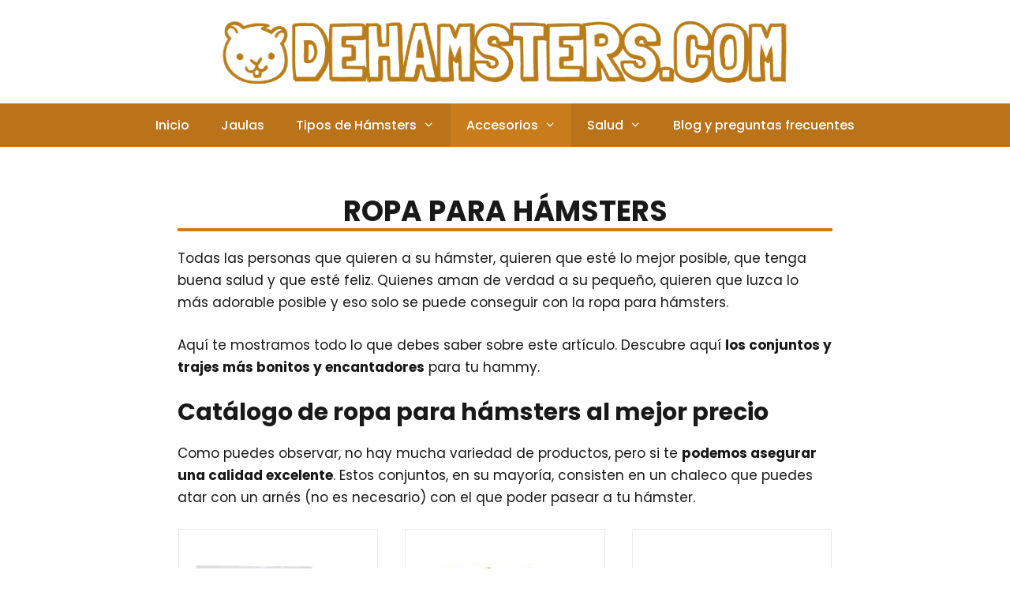

--- FILE ---
content_type: text/html; charset=UTF-8
request_url: https://dehamsters.com/ropa
body_size: 21344
content:
<!DOCTYPE html>
<html lang="es" prefix="og: https://ogp.me/ns#">
<head><meta charset="UTF-8"><script>if(navigator.userAgent.match(/MSIE|Internet Explorer/i)||navigator.userAgent.match(/Trident\/7\..*?rv:11/i)){var href=document.location.href;if(!href.match(/[?&]nowprocket/)){if(href.indexOf("?")==-1){if(href.indexOf("#")==-1){document.location.href=href+"?nowprocket=1"}else{document.location.href=href.replace("#","?nowprocket=1#")}}else{if(href.indexOf("#")==-1){document.location.href=href+"&nowprocket=1"}else{document.location.href=href.replace("#","&nowprocket=1#")}}}}</script><script>class RocketLazyLoadScripts{constructor(){this.triggerEvents=["keydown","mousedown","mousemove","touchmove","touchstart","touchend","wheel"],this.userEventHandler=this._triggerListener.bind(this),this.touchStartHandler=this._onTouchStart.bind(this),this.touchMoveHandler=this._onTouchMove.bind(this),this.touchEndHandler=this._onTouchEnd.bind(this),this.clickHandler=this._onClick.bind(this),this.interceptedClicks=[],window.addEventListener("pageshow",t=>{this.persisted=t.persisted}),window.addEventListener("DOMContentLoaded",()=>{this._preconnect3rdParties()}),this.delayedScripts={normal:[],async:[],defer:[]},this.trash=[],this.allJQueries=[]}_addUserInteractionListener(t){if(document.hidden){t._triggerListener();return}this.triggerEvents.forEach(e=>window.addEventListener(e,t.userEventHandler,{passive:!0})),window.addEventListener("touchstart",t.touchStartHandler,{passive:!0}),window.addEventListener("mousedown",t.touchStartHandler),document.addEventListener("visibilitychange",t.userEventHandler)}_removeUserInteractionListener(){this.triggerEvents.forEach(t=>window.removeEventListener(t,this.userEventHandler,{passive:!0})),document.removeEventListener("visibilitychange",this.userEventHandler)}_onTouchStart(t){"HTML"!==t.target.tagName&&(window.addEventListener("touchend",this.touchEndHandler),window.addEventListener("mouseup",this.touchEndHandler),window.addEventListener("touchmove",this.touchMoveHandler,{passive:!0}),window.addEventListener("mousemove",this.touchMoveHandler),t.target.addEventListener("click",this.clickHandler),this._renameDOMAttribute(t.target,"onclick","rocket-onclick"),this._pendingClickStarted())}_onTouchMove(t){window.removeEventListener("touchend",this.touchEndHandler),window.removeEventListener("mouseup",this.touchEndHandler),window.removeEventListener("touchmove",this.touchMoveHandler,{passive:!0}),window.removeEventListener("mousemove",this.touchMoveHandler),t.target.removeEventListener("click",this.clickHandler),this._renameDOMAttribute(t.target,"rocket-onclick","onclick"),this._pendingClickFinished()}_onTouchEnd(t){window.removeEventListener("touchend",this.touchEndHandler),window.removeEventListener("mouseup",this.touchEndHandler),window.removeEventListener("touchmove",this.touchMoveHandler,{passive:!0}),window.removeEventListener("mousemove",this.touchMoveHandler)}_onClick(t){t.target.removeEventListener("click",this.clickHandler),this._renameDOMAttribute(t.target,"rocket-onclick","onclick"),this.interceptedClicks.push(t),t.preventDefault(),t.stopPropagation(),t.stopImmediatePropagation(),this._pendingClickFinished()}_replayClicks(){window.removeEventListener("touchstart",this.touchStartHandler,{passive:!0}),window.removeEventListener("mousedown",this.touchStartHandler),this.interceptedClicks.forEach(t=>{t.target.dispatchEvent(new MouseEvent("click",{view:t.view,bubbles:!0,cancelable:!0}))})}_waitForPendingClicks(){return new Promise(t=>{this._isClickPending?this._pendingClickFinished=t:t()})}_pendingClickStarted(){this._isClickPending=!0}_pendingClickFinished(){this._isClickPending=!1}_renameDOMAttribute(t,e,r){t.hasAttribute&&t.hasAttribute(e)&&(event.target.setAttribute(r,event.target.getAttribute(e)),event.target.removeAttribute(e))}_triggerListener(){this._removeUserInteractionListener(this),"loading"===document.readyState?document.addEventListener("DOMContentLoaded",this._loadEverythingNow.bind(this)):this._loadEverythingNow()}_preconnect3rdParties(){let t=[];document.querySelectorAll("script[type=rocketlazyloadscript]").forEach(e=>{if(e.hasAttribute("src")){let r=new URL(e.src).origin;r!==location.origin&&t.push({src:r,crossOrigin:e.crossOrigin||"module"===e.getAttribute("data-rocket-type")})}}),t=[...new Map(t.map(t=>[JSON.stringify(t),t])).values()],this._batchInjectResourceHints(t,"preconnect")}async _loadEverythingNow(){this.lastBreath=Date.now(),this._delayEventListeners(this),this._delayJQueryReady(this),this._handleDocumentWrite(),this._registerAllDelayedScripts(),this._preloadAllScripts(),await this._loadScriptsFromList(this.delayedScripts.normal),await this._loadScriptsFromList(this.delayedScripts.defer),await this._loadScriptsFromList(this.delayedScripts.async);try{await this._triggerDOMContentLoaded(),await this._triggerWindowLoad()}catch(t){console.error(t)}window.dispatchEvent(new Event("rocket-allScriptsLoaded")),this._waitForPendingClicks().then(()=>{this._replayClicks()}),this._emptyTrash()}_registerAllDelayedScripts(){document.querySelectorAll("script[type=rocketlazyloadscript]").forEach(t=>{t.hasAttribute("data-rocket-src")?t.hasAttribute("async")&&!1!==t.async?this.delayedScripts.async.push(t):t.hasAttribute("defer")&&!1!==t.defer||"module"===t.getAttribute("data-rocket-type")?this.delayedScripts.defer.push(t):this.delayedScripts.normal.push(t):this.delayedScripts.normal.push(t)})}async _transformScript(t){return new Promise((await this._littleBreath(),navigator.userAgent.indexOf("Firefox/")>0||""===navigator.vendor)?e=>{let r=document.createElement("script");[...t.attributes].forEach(t=>{let e=t.nodeName;"type"!==e&&("data-rocket-type"===e&&(e="type"),"data-rocket-src"===e&&(e="src"),r.setAttribute(e,t.nodeValue))}),t.text&&(r.text=t.text),r.hasAttribute("src")?(r.addEventListener("load",e),r.addEventListener("error",e)):(r.text=t.text,e());try{t.parentNode.replaceChild(r,t)}catch(i){e()}}:async e=>{function r(){t.setAttribute("data-rocket-status","failed"),e()}try{let i=t.getAttribute("data-rocket-type"),n=t.getAttribute("data-rocket-src");t.text,i?(t.type=i,t.removeAttribute("data-rocket-type")):t.removeAttribute("type"),t.addEventListener("load",function r(){t.setAttribute("data-rocket-status","executed"),e()}),t.addEventListener("error",r),n?(t.removeAttribute("data-rocket-src"),t.src=n):t.src="data:text/javascript;base64,"+window.btoa(unescape(encodeURIComponent(t.text)))}catch(s){r()}})}async _loadScriptsFromList(t){let e=t.shift();return e&&e.isConnected?(await this._transformScript(e),this._loadScriptsFromList(t)):Promise.resolve()}_preloadAllScripts(){this._batchInjectResourceHints([...this.delayedScripts.normal,...this.delayedScripts.defer,...this.delayedScripts.async],"preload")}_batchInjectResourceHints(t,e){var r=document.createDocumentFragment();t.forEach(t=>{let i=t.getAttribute&&t.getAttribute("data-rocket-src")||t.src;if(i){let n=document.createElement("link");n.href=i,n.rel=e,"preconnect"!==e&&(n.as="script"),t.getAttribute&&"module"===t.getAttribute("data-rocket-type")&&(n.crossOrigin=!0),t.crossOrigin&&(n.crossOrigin=t.crossOrigin),t.integrity&&(n.integrity=t.integrity),r.appendChild(n),this.trash.push(n)}}),document.head.appendChild(r)}_delayEventListeners(t){let e={};function r(t,r){!function t(r){!e[r]&&(e[r]={originalFunctions:{add:r.addEventListener,remove:r.removeEventListener},eventsToRewrite:[]},r.addEventListener=function(){arguments[0]=i(arguments[0]),e[r].originalFunctions.add.apply(r,arguments)},r.removeEventListener=function(){arguments[0]=i(arguments[0]),e[r].originalFunctions.remove.apply(r,arguments)});function i(t){return e[r].eventsToRewrite.indexOf(t)>=0?"rocket-"+t:t}}(t),e[t].eventsToRewrite.push(r)}function i(t,e){let r=t[e];Object.defineProperty(t,e,{get:()=>r||function(){},set(i){t["rocket"+e]=r=i}})}r(document,"DOMContentLoaded"),r(window,"DOMContentLoaded"),r(window,"load"),r(window,"pageshow"),r(document,"readystatechange"),i(document,"onreadystatechange"),i(window,"onload"),i(window,"onpageshow")}_delayJQueryReady(t){let e;function r(r){if(r&&r.fn&&!t.allJQueries.includes(r)){r.fn.ready=r.fn.init.prototype.ready=function(e){return t.domReadyFired?e.bind(document)(r):document.addEventListener("rocket-DOMContentLoaded",()=>e.bind(document)(r)),r([])};let i=r.fn.on;r.fn.on=r.fn.init.prototype.on=function(){if(this[0]===window){function t(t){return t.split(" ").map(t=>"load"===t||0===t.indexOf("load.")?"rocket-jquery-load":t).join(" ")}"string"==typeof arguments[0]||arguments[0]instanceof String?arguments[0]=t(arguments[0]):"object"==typeof arguments[0]&&Object.keys(arguments[0]).forEach(e=>{delete Object.assign(arguments[0],{[t(e)]:arguments[0][e]})[e]})}return i.apply(this,arguments),this},t.allJQueries.push(r)}e=r}r(window.jQuery),Object.defineProperty(window,"jQuery",{get:()=>e,set(t){r(t)}})}async _triggerDOMContentLoaded(){this.domReadyFired=!0,await this._littleBreath(),document.dispatchEvent(new Event("rocket-DOMContentLoaded")),await this._littleBreath(),window.dispatchEvent(new Event("rocket-DOMContentLoaded")),await this._littleBreath(),document.dispatchEvent(new Event("rocket-readystatechange")),await this._littleBreath(),document.rocketonreadystatechange&&document.rocketonreadystatechange()}async _triggerWindowLoad(){await this._littleBreath(),window.dispatchEvent(new Event("rocket-load")),await this._littleBreath(),window.rocketonload&&window.rocketonload(),await this._littleBreath(),this.allJQueries.forEach(t=>t(window).trigger("rocket-jquery-load")),await this._littleBreath();let t=new Event("rocket-pageshow");t.persisted=this.persisted,window.dispatchEvent(t),await this._littleBreath(),window.rocketonpageshow&&window.rocketonpageshow({persisted:this.persisted})}_handleDocumentWrite(){let t=new Map;document.write=document.writeln=function(e){let r=document.currentScript;r||console.error("WPRocket unable to document.write this: "+e);let i=document.createRange(),n=r.parentElement,s=t.get(r);void 0===s&&(s=r.nextSibling,t.set(r,s));let a=document.createDocumentFragment();i.setStart(a,0),a.appendChild(i.createContextualFragment(e)),n.insertBefore(a,s)}}async _littleBreath(){Date.now()-this.lastBreath>45&&(await this._requestAnimFrame(),this.lastBreath=Date.now())}async _requestAnimFrame(){return document.hidden?new Promise(t=>setTimeout(t)):new Promise(t=>requestAnimationFrame(t))}_emptyTrash(){this.trash.forEach(t=>t.remove())}static run(){let t=new RocketLazyLoadScripts;t._addUserInteractionListener(t)}}RocketLazyLoadScripts.run();</script>
	
	<meta name="viewport" content="width=device-width, initial-scale=1">
<!-- Optimización para motores de búsqueda de Rank Math -  https://rankmath.com/ -->
<title>▷ Ropa para Hámsters | Las MEJORES Prendas de【2026 】</title><link rel="preload" as="style" href="https://fonts.googleapis.com/css?family=Poppins%3A300%2Cregular%2C500%2C600%2C700%7COswald&#038;display=swap" /><link rel="stylesheet" href="https://fonts.googleapis.com/css?family=Poppins%3A300%2Cregular%2C500%2C600%2C700%7COswald&#038;display=swap" media="print" onload="this.media='all'" /><noscript><link rel="stylesheet" href="https://fonts.googleapis.com/css?family=Poppins%3A300%2Cregular%2C500%2C600%2C700%7COswald&#038;display=swap" /></noscript><link rel="stylesheet" href="https://dehamsters.com/wp-content/cache/min/1/8979034f9abe374ebbd03df546a4d964.css" media="all" data-minify="1" />
<meta name="description" content="¿Quieres que tu hámster no pase frío o esté irresistible? ✅ Puedes comprar o hacer ropa toda la que quieras para él. ➤ ➤ ¡Entra ya!"/>
<meta name="robots" content="follow, index, max-snippet:-1, max-video-preview:-1, max-image-preview:large"/>
<link rel="canonical" href="https://dehamsters.com/ropa" />
<meta property="og:locale" content="es_ES" />
<meta property="og:type" content="article" />
<meta property="og:title" content="▷ Ropa para Hámsters | Las MEJORES Prendas de【2026 】" />
<meta property="og:description" content="¿Quieres que tu hámster no pase frío o esté irresistible? ✅ Puedes comprar o hacer ropa toda la que quieras para él. ➤ ➤ ¡Entra ya!" />
<meta property="og:url" content="https://dehamsters.com/ropa" />
<meta property="og:site_name" content="dehamsters.com" />
<meta property="og:updated_time" content="2023-04-02T14:51:22+00:00" />
<meta property="og:image" content="https://dehamsters.com/wp-content/uploads/2020/02/Ropas-de-hamster.jpg" />
<meta property="og:image:secure_url" content="https://dehamsters.com/wp-content/uploads/2020/02/Ropas-de-hamster.jpg" />
<meta property="og:image:width" content="300" />
<meta property="og:image:height" content="300" />
<meta property="og:image:alt" content="Ropas de hamster" />
<meta property="og:image:type" content="image/jpeg" />
<meta property="article:published_time" content="2020-02-02T18:52:07+00:00" />
<meta property="article:modified_time" content="2023-04-02T14:51:22+00:00" />
<meta name="twitter:card" content="summary_large_image" />
<meta name="twitter:title" content="▷ Ropa para Hámsters | Las MEJORES Prendas de【2026 】" />
<meta name="twitter:description" content="¿Quieres que tu hámster no pase frío o esté irresistible? ✅ Puedes comprar o hacer ropa toda la que quieras para él. ➤ ➤ ¡Entra ya!" />
<meta name="twitter:site" content="@dehamsters" />
<meta name="twitter:creator" content="@dehamsters" />
<meta name="twitter:image" content="https://dehamsters.com/wp-content/uploads/2020/02/Ropas-de-hamster.jpg" />
<meta name="twitter:label1" content="Tiempo de lectura" />
<meta name="twitter:data1" content="3 minutos" />
<script type="application/ld+json" class="rank-math-schema">{"@context":"https://schema.org","@graph":[{"@type":["Person","Organization"],"@id":"https://dehamsters.com/#person","name":"admin","sameAs":["https://twitter.com/dehamsters"],"logo":{"@type":"ImageObject","@id":"https://dehamsters.com/#logo","url":"https://dehamsters.com/wp-content/uploads/2020/08/Tienda-online-de-articulos-para-hamsters.png","contentUrl":"https://dehamsters.com/wp-content/uploads/2020/08/Tienda-online-de-articulos-para-hamsters.png","caption":"admin","inLanguage":"es","width":"850","height":"136"},"image":{"@type":"ImageObject","@id":"https://dehamsters.com/#logo","url":"https://dehamsters.com/wp-content/uploads/2020/08/Tienda-online-de-articulos-para-hamsters.png","contentUrl":"https://dehamsters.com/wp-content/uploads/2020/08/Tienda-online-de-articulos-para-hamsters.png","caption":"admin","inLanguage":"es","width":"850","height":"136"}},{"@type":"WebSite","@id":"https://dehamsters.com/#website","url":"https://dehamsters.com","name":"admin","publisher":{"@id":"https://dehamsters.com/#person"},"inLanguage":"es"},{"@type":"ImageObject","@id":"https://dehamsters.com/wp-content/uploads/2020/02/Ropas-de-hamster.jpg","url":"https://dehamsters.com/wp-content/uploads/2020/02/Ropas-de-hamster.jpg","width":"300","height":"300","caption":"Ropas de hamster","inLanguage":"es"},{"@type":"WebPage","@id":"https://dehamsters.com/ropa#webpage","url":"https://dehamsters.com/ropa","name":"\u25b7 Ropa para H\u00e1msters | Las MEJORES Prendas de\u30102026 \u3011","datePublished":"2020-02-02T18:52:07+00:00","dateModified":"2023-04-02T14:51:22+00:00","isPartOf":{"@id":"https://dehamsters.com/#website"},"primaryImageOfPage":{"@id":"https://dehamsters.com/wp-content/uploads/2020/02/Ropas-de-hamster.jpg"},"inLanguage":"es"},{"@type":"Person","@id":"https://dehamsters.com/ropa#author","name":"admin","image":{"@type":"ImageObject","@id":"https://secure.gravatar.com/avatar/937be329c1380a1e770c97cfbaad98dc?s=96&amp;d=mm&amp;r=g","url":"https://secure.gravatar.com/avatar/937be329c1380a1e770c97cfbaad98dc?s=96&amp;d=mm&amp;r=g","caption":"admin","inLanguage":"es"}},{"@type":"Article","headline":"\u25b7 Ropa para H\u00e1msters | Las MEJORES Prendas de\u30102026 \u3011","datePublished":"2020-02-02T18:52:07+00:00","dateModified":"2023-04-02T14:51:22+00:00","author":{"@id":"https://dehamsters.com/ropa#author","name":"admin"},"publisher":{"@id":"https://dehamsters.com/#person"},"description":"\u00bfQuieres que tu h\u00e1mster no pase fr\u00edo o est\u00e9 irresistible? \u2705 Puedes comprar o hacer ropa toda la que quieras para \u00e9l. \u27a4 \u27a4 \u00a1Entra ya!","name":"\u25b7 Ropa para H\u00e1msters | Las MEJORES Prendas de\u30102026 \u3011","@id":"https://dehamsters.com/ropa#richSnippet","isPartOf":{"@id":"https://dehamsters.com/ropa#webpage"},"image":{"@id":"https://dehamsters.com/wp-content/uploads/2020/02/Ropas-de-hamster.jpg"},"inLanguage":"es","mainEntityOfPage":{"@id":"https://dehamsters.com/ropa#webpage"}}]}</script>
<!-- /Plugin Rank Math WordPress SEO -->

<link rel='dns-prefetch' href='//pagead2.googlesyndication.com' />
<link href='https://fonts.gstatic.com' crossorigin rel='preconnect' />
<link href='https://fonts.googleapis.com' crossorigin rel='preconnect' />
<link rel="alternate" type="application/rss+xml" title="dehamsters.com &raquo; Feed" href="https://dehamsters.com/feed" />
<link rel="alternate" type="application/rss+xml" title="dehamsters.com &raquo; Feed de los comentarios" href="https://dehamsters.com/comments/feed" />



<style id='wp-emoji-styles-inline-css'>

	img.wp-smiley, img.emoji {
		display: inline !important;
		border: none !important;
		box-shadow: none !important;
		height: 1em !important;
		width: 1em !important;
		margin: 0 0.07em !important;
		vertical-align: -0.1em !important;
		background: none !important;
		padding: 0 !important;
	}
</style>

<style id='rank-math-toc-block-style-inline-css'>
.wp-block-rank-math-toc-block nav ol{counter-reset:item}.wp-block-rank-math-toc-block nav ol li{display:block}.wp-block-rank-math-toc-block nav ol li:before{content:counters(item, ".") " ";counter-increment:item}

</style>
<style id='classic-theme-styles-inline-css'>
/*! This file is auto-generated */
.wp-block-button__link{color:#fff;background-color:#32373c;border-radius:9999px;box-shadow:none;text-decoration:none;padding:calc(.667em + 2px) calc(1.333em + 2px);font-size:1.125em}.wp-block-file__button{background:#32373c;color:#fff;text-decoration:none}
</style>
<style id='global-styles-inline-css'>
body{--wp--preset--color--black: #000000;--wp--preset--color--cyan-bluish-gray: #abb8c3;--wp--preset--color--white: #ffffff;--wp--preset--color--pale-pink: #f78da7;--wp--preset--color--vivid-red: #cf2e2e;--wp--preset--color--luminous-vivid-orange: #ff6900;--wp--preset--color--luminous-vivid-amber: #fcb900;--wp--preset--color--light-green-cyan: #7bdcb5;--wp--preset--color--vivid-green-cyan: #00d084;--wp--preset--color--pale-cyan-blue: #8ed1fc;--wp--preset--color--vivid-cyan-blue: #0693e3;--wp--preset--color--vivid-purple: #9b51e0;--wp--preset--color--contrast: var(--contrast);--wp--preset--color--contrast-2: var(--contrast-2);--wp--preset--color--contrast-3: var(--contrast-3);--wp--preset--color--base: var(--base);--wp--preset--color--base-2: var(--base-2);--wp--preset--color--base-3: var(--base-3);--wp--preset--color--accent: var(--accent);--wp--preset--gradient--vivid-cyan-blue-to-vivid-purple: linear-gradient(135deg,rgba(6,147,227,1) 0%,rgb(155,81,224) 100%);--wp--preset--gradient--light-green-cyan-to-vivid-green-cyan: linear-gradient(135deg,rgb(122,220,180) 0%,rgb(0,208,130) 100%);--wp--preset--gradient--luminous-vivid-amber-to-luminous-vivid-orange: linear-gradient(135deg,rgba(252,185,0,1) 0%,rgba(255,105,0,1) 100%);--wp--preset--gradient--luminous-vivid-orange-to-vivid-red: linear-gradient(135deg,rgba(255,105,0,1) 0%,rgb(207,46,46) 100%);--wp--preset--gradient--very-light-gray-to-cyan-bluish-gray: linear-gradient(135deg,rgb(238,238,238) 0%,rgb(169,184,195) 100%);--wp--preset--gradient--cool-to-warm-spectrum: linear-gradient(135deg,rgb(74,234,220) 0%,rgb(151,120,209) 20%,rgb(207,42,186) 40%,rgb(238,44,130) 60%,rgb(251,105,98) 80%,rgb(254,248,76) 100%);--wp--preset--gradient--blush-light-purple: linear-gradient(135deg,rgb(255,206,236) 0%,rgb(152,150,240) 100%);--wp--preset--gradient--blush-bordeaux: linear-gradient(135deg,rgb(254,205,165) 0%,rgb(254,45,45) 50%,rgb(107,0,62) 100%);--wp--preset--gradient--luminous-dusk: linear-gradient(135deg,rgb(255,203,112) 0%,rgb(199,81,192) 50%,rgb(65,88,208) 100%);--wp--preset--gradient--pale-ocean: linear-gradient(135deg,rgb(255,245,203) 0%,rgb(182,227,212) 50%,rgb(51,167,181) 100%);--wp--preset--gradient--electric-grass: linear-gradient(135deg,rgb(202,248,128) 0%,rgb(113,206,126) 100%);--wp--preset--gradient--midnight: linear-gradient(135deg,rgb(2,3,129) 0%,rgb(40,116,252) 100%);--wp--preset--font-size--small: 13px;--wp--preset--font-size--medium: 20px;--wp--preset--font-size--large: 36px;--wp--preset--font-size--x-large: 42px;--wp--preset--spacing--20: 0.44rem;--wp--preset--spacing--30: 0.67rem;--wp--preset--spacing--40: 1rem;--wp--preset--spacing--50: 1.5rem;--wp--preset--spacing--60: 2.25rem;--wp--preset--spacing--70: 3.38rem;--wp--preset--spacing--80: 5.06rem;--wp--preset--shadow--natural: 6px 6px 9px rgba(0, 0, 0, 0.2);--wp--preset--shadow--deep: 12px 12px 50px rgba(0, 0, 0, 0.4);--wp--preset--shadow--sharp: 6px 6px 0px rgba(0, 0, 0, 0.2);--wp--preset--shadow--outlined: 6px 6px 0px -3px rgba(255, 255, 255, 1), 6px 6px rgba(0, 0, 0, 1);--wp--preset--shadow--crisp: 6px 6px 0px rgba(0, 0, 0, 1);}:where(.is-layout-flex){gap: 0.5em;}:where(.is-layout-grid){gap: 0.5em;}body .is-layout-flow > .alignleft{float: left;margin-inline-start: 0;margin-inline-end: 2em;}body .is-layout-flow > .alignright{float: right;margin-inline-start: 2em;margin-inline-end: 0;}body .is-layout-flow > .aligncenter{margin-left: auto !important;margin-right: auto !important;}body .is-layout-constrained > .alignleft{float: left;margin-inline-start: 0;margin-inline-end: 2em;}body .is-layout-constrained > .alignright{float: right;margin-inline-start: 2em;margin-inline-end: 0;}body .is-layout-constrained > .aligncenter{margin-left: auto !important;margin-right: auto !important;}body .is-layout-constrained > :where(:not(.alignleft):not(.alignright):not(.alignfull)){max-width: var(--wp--style--global--content-size);margin-left: auto !important;margin-right: auto !important;}body .is-layout-constrained > .alignwide{max-width: var(--wp--style--global--wide-size);}body .is-layout-flex{display: flex;}body .is-layout-flex{flex-wrap: wrap;align-items: center;}body .is-layout-flex > *{margin: 0;}body .is-layout-grid{display: grid;}body .is-layout-grid > *{margin: 0;}:where(.wp-block-columns.is-layout-flex){gap: 2em;}:where(.wp-block-columns.is-layout-grid){gap: 2em;}:where(.wp-block-post-template.is-layout-flex){gap: 1.25em;}:where(.wp-block-post-template.is-layout-grid){gap: 1.25em;}.has-black-color{color: var(--wp--preset--color--black) !important;}.has-cyan-bluish-gray-color{color: var(--wp--preset--color--cyan-bluish-gray) !important;}.has-white-color{color: var(--wp--preset--color--white) !important;}.has-pale-pink-color{color: var(--wp--preset--color--pale-pink) !important;}.has-vivid-red-color{color: var(--wp--preset--color--vivid-red) !important;}.has-luminous-vivid-orange-color{color: var(--wp--preset--color--luminous-vivid-orange) !important;}.has-luminous-vivid-amber-color{color: var(--wp--preset--color--luminous-vivid-amber) !important;}.has-light-green-cyan-color{color: var(--wp--preset--color--light-green-cyan) !important;}.has-vivid-green-cyan-color{color: var(--wp--preset--color--vivid-green-cyan) !important;}.has-pale-cyan-blue-color{color: var(--wp--preset--color--pale-cyan-blue) !important;}.has-vivid-cyan-blue-color{color: var(--wp--preset--color--vivid-cyan-blue) !important;}.has-vivid-purple-color{color: var(--wp--preset--color--vivid-purple) !important;}.has-black-background-color{background-color: var(--wp--preset--color--black) !important;}.has-cyan-bluish-gray-background-color{background-color: var(--wp--preset--color--cyan-bluish-gray) !important;}.has-white-background-color{background-color: var(--wp--preset--color--white) !important;}.has-pale-pink-background-color{background-color: var(--wp--preset--color--pale-pink) !important;}.has-vivid-red-background-color{background-color: var(--wp--preset--color--vivid-red) !important;}.has-luminous-vivid-orange-background-color{background-color: var(--wp--preset--color--luminous-vivid-orange) !important;}.has-luminous-vivid-amber-background-color{background-color: var(--wp--preset--color--luminous-vivid-amber) !important;}.has-light-green-cyan-background-color{background-color: var(--wp--preset--color--light-green-cyan) !important;}.has-vivid-green-cyan-background-color{background-color: var(--wp--preset--color--vivid-green-cyan) !important;}.has-pale-cyan-blue-background-color{background-color: var(--wp--preset--color--pale-cyan-blue) !important;}.has-vivid-cyan-blue-background-color{background-color: var(--wp--preset--color--vivid-cyan-blue) !important;}.has-vivid-purple-background-color{background-color: var(--wp--preset--color--vivid-purple) !important;}.has-black-border-color{border-color: var(--wp--preset--color--black) !important;}.has-cyan-bluish-gray-border-color{border-color: var(--wp--preset--color--cyan-bluish-gray) !important;}.has-white-border-color{border-color: var(--wp--preset--color--white) !important;}.has-pale-pink-border-color{border-color: var(--wp--preset--color--pale-pink) !important;}.has-vivid-red-border-color{border-color: var(--wp--preset--color--vivid-red) !important;}.has-luminous-vivid-orange-border-color{border-color: var(--wp--preset--color--luminous-vivid-orange) !important;}.has-luminous-vivid-amber-border-color{border-color: var(--wp--preset--color--luminous-vivid-amber) !important;}.has-light-green-cyan-border-color{border-color: var(--wp--preset--color--light-green-cyan) !important;}.has-vivid-green-cyan-border-color{border-color: var(--wp--preset--color--vivid-green-cyan) !important;}.has-pale-cyan-blue-border-color{border-color: var(--wp--preset--color--pale-cyan-blue) !important;}.has-vivid-cyan-blue-border-color{border-color: var(--wp--preset--color--vivid-cyan-blue) !important;}.has-vivid-purple-border-color{border-color: var(--wp--preset--color--vivid-purple) !important;}.has-vivid-cyan-blue-to-vivid-purple-gradient-background{background: var(--wp--preset--gradient--vivid-cyan-blue-to-vivid-purple) !important;}.has-light-green-cyan-to-vivid-green-cyan-gradient-background{background: var(--wp--preset--gradient--light-green-cyan-to-vivid-green-cyan) !important;}.has-luminous-vivid-amber-to-luminous-vivid-orange-gradient-background{background: var(--wp--preset--gradient--luminous-vivid-amber-to-luminous-vivid-orange) !important;}.has-luminous-vivid-orange-to-vivid-red-gradient-background{background: var(--wp--preset--gradient--luminous-vivid-orange-to-vivid-red) !important;}.has-very-light-gray-to-cyan-bluish-gray-gradient-background{background: var(--wp--preset--gradient--very-light-gray-to-cyan-bluish-gray) !important;}.has-cool-to-warm-spectrum-gradient-background{background: var(--wp--preset--gradient--cool-to-warm-spectrum) !important;}.has-blush-light-purple-gradient-background{background: var(--wp--preset--gradient--blush-light-purple) !important;}.has-blush-bordeaux-gradient-background{background: var(--wp--preset--gradient--blush-bordeaux) !important;}.has-luminous-dusk-gradient-background{background: var(--wp--preset--gradient--luminous-dusk) !important;}.has-pale-ocean-gradient-background{background: var(--wp--preset--gradient--pale-ocean) !important;}.has-electric-grass-gradient-background{background: var(--wp--preset--gradient--electric-grass) !important;}.has-midnight-gradient-background{background: var(--wp--preset--gradient--midnight) !important;}.has-small-font-size{font-size: var(--wp--preset--font-size--small) !important;}.has-medium-font-size{font-size: var(--wp--preset--font-size--medium) !important;}.has-large-font-size{font-size: var(--wp--preset--font-size--large) !important;}.has-x-large-font-size{font-size: var(--wp--preset--font-size--x-large) !important;}
.wp-block-navigation a:where(:not(.wp-element-button)){color: inherit;}
:where(.wp-block-post-template.is-layout-flex){gap: 1.25em;}:where(.wp-block-post-template.is-layout-grid){gap: 1.25em;}
:where(.wp-block-columns.is-layout-flex){gap: 2em;}:where(.wp-block-columns.is-layout-grid){gap: 2em;}
.wp-block-pullquote{font-size: 1.5em;line-height: 1.6;}
</style>


<style id='generate-style-inline-css'>
@media (max-width:768px){}
.generate-page-header, .page-header-image, .page-header-image-single {display:none}
body{background-color:#ffffff;color:#191919;}a{color:#1e73be;}a:visited{color:#1e73be;}a:hover, a:focus, a:active{color:#000000;}body .grid-container{max-width:830px;}.wp-block-group__inner-container{max-width:830px;margin-left:auto;margin-right:auto;}.site-header .header-image{width:720px;}.generate-back-to-top{font-size:20px;border-radius:3px;position:fixed;bottom:30px;right:30px;line-height:40px;width:40px;text-align:center;z-index:10;transition:opacity 300ms ease-in-out;opacity:0.1;transform:translateY(1000px);}.generate-back-to-top__show{opacity:1;transform:translateY(0);}:root{--contrast:#222222;--contrast-2:#575760;--contrast-3:#b2b2be;--base:#f0f0f0;--base-2:#f7f8f9;--base-3:#ffffff;--accent:#1e73be;}:root .has-contrast-color{color:var(--contrast);}:root .has-contrast-background-color{background-color:var(--contrast);}:root .has-contrast-2-color{color:var(--contrast-2);}:root .has-contrast-2-background-color{background-color:var(--contrast-2);}:root .has-contrast-3-color{color:var(--contrast-3);}:root .has-contrast-3-background-color{background-color:var(--contrast-3);}:root .has-base-color{color:var(--base);}:root .has-base-background-color{background-color:var(--base);}:root .has-base-2-color{color:var(--base-2);}:root .has-base-2-background-color{background-color:var(--base-2);}:root .has-base-3-color{color:var(--base-3);}:root .has-base-3-background-color{background-color:var(--base-3);}:root .has-accent-color{color:var(--accent);}:root .has-accent-background-color{background-color:var(--accent);}body, button, input, select, textarea{font-family:"Poppins", sans-serif;font-weight:400;}body{line-height:1.7;}.entry-content > [class*="wp-block-"]:not(:last-child):not(.wp-block-heading){margin-bottom:1.5em;}.main-title{font-family:"Poppins", sans-serif;font-size:45px;}.main-navigation a, .menu-toggle{font-family:"Poppins", sans-serif;}.main-navigation .main-nav ul ul li a{font-size:14px;}.sidebar .widget, .footer-widgets .widget{font-size:17px;}h1{font-family:"Poppins", sans-serif;font-weight:700;font-size:36px;}h2{font-family:"Poppins", sans-serif;font-weight:700;font-size:30px;}h3{font-family:"Poppins", sans-serif;font-weight:700;font-size:21px;}h4{font-family:"Poppins", sans-serif;font-size:inherit;}h5{font-family:"Poppins", sans-serif;font-size:inherit;}@media (max-width:768px){.main-title{font-size:30px;}h1{font-size:28px;}h2{font-size:25px;}}.top-bar{background-color:#636363;color:#ffffff;}.top-bar a{color:#ffffff;}.top-bar a:hover{color:#303030;}.site-header{background-color:#ffffff;color:#3a3a3a;}.site-header a{color:#3a3a3a;}.main-title a,.main-title a:hover{color:#222222;}.site-description{color:#757575;}.main-navigation,.main-navigation ul ul{background-color:#ba7318;}.main-navigation .main-nav ul li a, .main-navigation .menu-toggle, .main-navigation .menu-bar-items{color:#ffffff;}.main-navigation .main-nav ul li:not([class*="current-menu-"]):hover > a, .main-navigation .main-nav ul li:not([class*="current-menu-"]):focus > a, .main-navigation .main-nav ul li.sfHover:not([class*="current-menu-"]) > a, .main-navigation .menu-bar-item:hover > a, .main-navigation .menu-bar-item.sfHover > a{color:#ffffff;background-color:#c97d1a;}button.menu-toggle:hover,button.menu-toggle:focus,.main-navigation .mobile-bar-items a,.main-navigation .mobile-bar-items a:hover,.main-navigation .mobile-bar-items a:focus{color:#ffffff;}.main-navigation .main-nav ul li[class*="current-menu-"] > a{color:#ffffff;background-color:#c97d1a;}.navigation-search input[type="search"],.navigation-search input[type="search"]:active, .navigation-search input[type="search"]:focus, .main-navigation .main-nav ul li.search-item.active > a, .main-navigation .menu-bar-items .search-item.active > a{color:#ffffff;background-color:#c97d1a;}.main-navigation ul ul{background-color:#c97d1a;}.main-navigation .main-nav ul ul li a{color:#ffffff;}.main-navigation .main-nav ul ul li:not([class*="current-menu-"]):hover > a,.main-navigation .main-nav ul ul li:not([class*="current-menu-"]):focus > a, .main-navigation .main-nav ul ul li.sfHover:not([class*="current-menu-"]) > a{color:#ffffff;background-color:#e58e1d;}.main-navigation .main-nav ul ul li[class*="current-menu-"] > a{color:#ffffff;background-color:#c97d1a;}.separate-containers .inside-article, .separate-containers .comments-area, .separate-containers .page-header, .one-container .container, .separate-containers .paging-navigation, .inside-page-header{background-color:#ffffff;}.entry-title a{color:#666666;}.entry-title a:hover{color:#939393;}.entry-meta{color:#595959;}.entry-meta a{color:#595959;}.entry-meta a:hover{color:#1e73be;}.sidebar .widget{background-color:#ffffff;}.sidebar .widget .widget-title{color:#000000;}.footer-widgets{background-color:#ffffff;}.footer-widgets .widget-title{color:#000000;}.site-info{color:#ffffff;background-color:#ba7318;}.site-info a{color:#ffffff;}.site-info a:hover{color:#606060;}.footer-bar .widget_nav_menu .current-menu-item a{color:#606060;}input[type="text"],input[type="email"],input[type="url"],input[type="password"],input[type="search"],input[type="tel"],input[type="number"],textarea,select{color:#666666;background-color:#fafafa;border-color:#cccccc;}input[type="text"]:focus,input[type="email"]:focus,input[type="url"]:focus,input[type="password"]:focus,input[type="search"]:focus,input[type="tel"]:focus,input[type="number"]:focus,textarea:focus,select:focus{color:#666666;background-color:#ffffff;border-color:#bfbfbf;}button,html input[type="button"],input[type="reset"],input[type="submit"],a.button,a.wp-block-button__link:not(.has-background){color:#ffffff;background-color:#666666;}button:hover,html input[type="button"]:hover,input[type="reset"]:hover,input[type="submit"]:hover,a.button:hover,button:focus,html input[type="button"]:focus,input[type="reset"]:focus,input[type="submit"]:focus,a.button:focus,a.wp-block-button__link:not(.has-background):active,a.wp-block-button__link:not(.has-background):focus,a.wp-block-button__link:not(.has-background):hover{color:#ffffff;background-color:#3f3f3f;}a.generate-back-to-top{background-color:rgba( 0,0,0,0.4 );color:#ffffff;}a.generate-back-to-top:hover,a.generate-back-to-top:focus{background-color:rgba( 0,0,0,0.6 );color:#ffffff;}:root{--gp-search-modal-bg-color:var(--base-3);--gp-search-modal-text-color:var(--contrast);--gp-search-modal-overlay-bg-color:rgba(0,0,0,0.2);}@media (max-width: 768px){.main-navigation .menu-bar-item:hover > a, .main-navigation .menu-bar-item.sfHover > a{background:none;color:#ffffff;}}.inside-top-bar{padding:10px;}.inside-header{padding:20px;}.site-main .wp-block-group__inner-container{padding:40px;}.entry-content .alignwide, body:not(.no-sidebar) .entry-content .alignfull{margin-left:-40px;width:calc(100% + 80px);max-width:calc(100% + 80px);}.container.grid-container{max-width:910px;}.main-navigation .main-nav ul li a,.menu-toggle,.main-navigation .mobile-bar-items a{line-height:55px;}.navigation-search input[type="search"]{height:55px;}.rtl .menu-item-has-children .dropdown-menu-toggle{padding-left:20px;}.rtl .main-navigation .main-nav ul li.menu-item-has-children > a{padding-right:20px;}.site-info{padding:20px;}@media (max-width:768px){.separate-containers .inside-article, .separate-containers .comments-area, .separate-containers .page-header, .separate-containers .paging-navigation, .one-container .site-content, .inside-page-header{padding:30px;}.site-main .wp-block-group__inner-container{padding:30px;}.inside-header{padding-right:5px;padding-left:5px;}.site-info{padding-right:10px;padding-left:10px;}.entry-content .alignwide, body:not(.no-sidebar) .entry-content .alignfull{margin-left:-30px;width:calc(100% + 60px);max-width:calc(100% + 60px);}}.one-container .sidebar .widget{padding:0px;}/* End cached CSS */@media (max-width: 768px){.main-navigation .menu-toggle,.main-navigation .mobile-bar-items,.sidebar-nav-mobile:not(#sticky-placeholder){display:block;}.main-navigation ul,.gen-sidebar-nav{display:none;}[class*="nav-float-"] .site-header .inside-header > *{float:none;clear:both;}}
.dynamic-author-image-rounded{border-radius:100%;}.dynamic-featured-image, .dynamic-author-image{vertical-align:middle;}.one-container.blog .dynamic-content-template:not(:last-child), .one-container.archive .dynamic-content-template:not(:last-child){padding-bottom:0px;}.dynamic-entry-excerpt > p:last-child{margin-bottom:0px;}
.main-navigation .main-nav ul li a,.menu-toggle,.main-navigation .mobile-bar-items a{transition: line-height 300ms ease}.main-navigation.toggled .main-nav > ul{background-color: #ba7318}
@media (max-width: 768px){.main-navigation .main-nav ul li a,.main-navigation .menu-toggle,.main-navigation .mobile-bar-items a,.main-navigation .menu-bar-item > a{line-height:50px;}.main-navigation .site-logo.navigation-logo img, .mobile-header-navigation .site-logo.mobile-header-logo img, .navigation-search input[type="search"]{height:50px;}}@media (max-width: 1024px),(min-width:1025px){.main-navigation.sticky-navigation-transition .main-nav > ul > li > a,.sticky-navigation-transition .menu-toggle,.main-navigation.sticky-navigation-transition .mobile-bar-items a, .sticky-navigation-transition .navigation-branding .main-title{line-height:40px;}.main-navigation.sticky-navigation-transition .site-logo img, .main-navigation.sticky-navigation-transition .navigation-search input[type="search"], .main-navigation.sticky-navigation-transition .navigation-branding img{height:40px;}}
</style>




<style id='rocket-lazyload-inline-css'>
.rll-youtube-player{position:relative;padding-bottom:56.23%;height:0;overflow:hidden;max-width:100%;}.rll-youtube-player:focus-within{outline: 2px solid currentColor;outline-offset: 5px;}.rll-youtube-player iframe{position:absolute;top:0;left:0;width:100%;height:100%;z-index:100;background:0 0}.rll-youtube-player img{bottom:0;display:block;left:0;margin:auto;max-width:100%;width:100%;position:absolute;right:0;top:0;border:none;height:auto;-webkit-transition:.4s all;-moz-transition:.4s all;transition:.4s all}.rll-youtube-player img:hover{-webkit-filter:brightness(75%)}.rll-youtube-player .play{height:100%;width:100%;left:0;top:0;position:absolute;background:url(https://dehamsters.com/wp-content/plugins/wp-rocket/assets/img/youtube.png) no-repeat center;background-color: transparent !important;cursor:pointer;border:none;}.wp-embed-responsive .wp-has-aspect-ratio .rll-youtube-player{position:absolute;padding-bottom:0;width:100%;height:100%;top:0;bottom:0;left:0;right:0}
</style>
<script type="rocketlazyloadscript" data-rocket-src="https://dehamsters.com/wp-includes/js/jquery/jquery.min.js?ver=3.7.1" id="jquery-core-js"></script>
<script type="rocketlazyloadscript" data-rocket-src="https://dehamsters.com/wp-includes/js/jquery/jquery-migrate.min.js?ver=3.4.1" id="jquery-migrate-js" defer></script>
<link rel="https://api.w.org/" href="https://dehamsters.com/wp-json/" /><link rel="alternate" type="application/json" href="https://dehamsters.com/wp-json/wp/v2/pages/484" /><link rel="EditURI" type="application/rsd+xml" title="RSD" href="https://dehamsters.com/xmlrpc.php?rsd" />
<meta name="generator" content="WordPress 6.4.7" />
<link rel='shortlink' href='https://dehamsters.com/?p=484' />
<link rel="alternate" type="application/json+oembed" href="https://dehamsters.com/wp-json/oembed/1.0/embed?url=https%3A%2F%2Fdehamsters.com%2Fropa" />
<link rel="alternate" type="text/xml+oembed" href="https://dehamsters.com/wp-json/oembed/1.0/embed?url=https%3A%2F%2Fdehamsters.com%2Fropa&#038;format=xml" />
<style type="text/css">.aawp .aawp-tb__row--highlight{background-color:#256aaf;}.aawp .aawp-tb__row--highlight{color:#256aaf;}.aawp .aawp-tb__row--highlight a{color:#256aaf;}</style><script type="rocketlazyloadscript" data-rocket-type="text/javascript">var ajaxurl = "https://dehamsters.com/wp-admin/admin-ajax.php";</script><meta name="generator" content="Site Kit by Google 1.118.0" />
<!-- Fragmento de código de Google Adsense añadido por Site Kit -->
<meta name="google-adsense-platform-account" content="ca-host-pub-2644536267352236">
<meta name="google-adsense-platform-domain" content="sitekit.withgoogle.com">
<!-- Final del fragmento de código de Google Adsense añadido por Site Kit -->
<style>.recentcomments a{display:inline !important;padding:0 !important;margin:0 !important;}</style>
<!-- Fragmento de código de Google Adsense añadido por Site Kit -->
<script type="rocketlazyloadscript" async data-rocket-src="https://pagead2.googlesyndication.com/pagead/js/adsbygoogle.js?client=ca-pub-3082231031922821&amp;host=ca-host-pub-2644536267352236" crossorigin="anonymous"></script>

<!-- Final del fragmento de código de Google Adsense añadido por Site Kit -->
<style id="uagb-style-conditional-extension">@media (min-width: 1025px){body .uag-hide-desktop.uagb-google-map__wrap,body .uag-hide-desktop{display:none !important}}@media (min-width: 768px) and (max-width: 1024px){body .uag-hide-tab.uagb-google-map__wrap,body .uag-hide-tab{display:none !important}}@media (max-width: 767px){body .uag-hide-mob.uagb-google-map__wrap,body .uag-hide-mob{display:none !important}}</style><style id="uagb-style-frontend-484">.uag-blocks-common-selector{z-index:var(--z-index-desktop) !important}@media (max-width: 976px){.uag-blocks-common-selector{z-index:var(--z-index-tablet) !important}}@media (max-width: 767px){.uag-blocks-common-selector{z-index:var(--z-index-mobile) !important}}
</style><link rel="icon" href="https://dehamsters.com/wp-content/uploads/2020/01/cropped-Tienda-online-de-artículos-para-hámsters-32x32.jpg" sizes="32x32" />
<link rel="icon" href="https://dehamsters.com/wp-content/uploads/2020/01/cropped-Tienda-online-de-artículos-para-hámsters-192x192.jpg" sizes="192x192" />
<link rel="apple-touch-icon" href="https://dehamsters.com/wp-content/uploads/2020/01/cropped-Tienda-online-de-artículos-para-hámsters-180x180.jpg" />
<meta name="msapplication-TileImage" content="https://dehamsters.com/wp-content/uploads/2020/01/cropped-Tienda-online-de-artículos-para-hámsters-270x270.jpg" />
		<style id="wp-custom-css">
			
.entry-title{
	text-align: center;
	border-bottom: 4px solid #c97d1a;
	text-transform: uppercase;
}

h1{
	text-align: center;
	border-bottom: 4px solid #c97d1a;
	text-transform: uppercase;
}

.main-navigation a {
	font-size: 16px;
	font-weight: 500
}

h4{
	font-size: 18px;
	font-weight:700;
}

#ez-toc-container {
	border: 2px solid #c97d1a;
}

blockquote {
	font-size: 18px;
	border-left: 4px solid #c97d1a;
	padding-top: 13px;
	padding-bottom: 13px;
}

.su-table {
		box-shadow: 0px 0px 5px 3px 
			rgba(201, 125, 26, 1);
}

.aawp-product--horizontal {
	box-shadow: 0px 0px 5px 3px 
			rgba(201, 125, 26, 1);
}		</style>
		<noscript><style id="rocket-lazyload-nojs-css">.rll-youtube-player, [data-lazy-src]{display:none !important;}</style></noscript>	
	<script type="rocketlazyloadscript" async data-rocket-src="https://pagead2.googlesyndication.com/pagead/js/adsbygoogle.js?client=ca-pub-3082231031922821"
     crossorigin="anonymous"></script>
</head>

<body data-rsssl=1 class="page-template-default page page-id-484 wp-custom-logo wp-embed-responsive aawp-custom post-image-aligned-center sticky-menu-slide sticky-enabled mobile-sticky-menu no-sidebar nav-below-header separate-containers fluid-header active-footer-widgets-1 nav-aligned-center header-aligned-center dropdown-hover cookies-not-set" itemtype="https://schema.org/WebPage" itemscope>
	<a class="screen-reader-text skip-link" href="#content" title="Saltar al contenido">Saltar al contenido</a>		<header class="site-header" id="masthead" aria-label="Sitio"  itemtype="https://schema.org/WPHeader" itemscope>
			<div class="inside-header grid-container grid-parent">
				<div class="site-logo">
					<a href="https://dehamsters.com/" rel="home">
						<img width="835" height="106"  class="header-image is-logo-image" alt="dehamsters.com" src="data:image/svg+xml,%3Csvg%20xmlns='http://www.w3.org/2000/svg'%20viewBox='0%200%20835%20106'%3E%3C/svg%3E" data-lazy-src="https://dehamsters.com/wp-content/uploads/2020/08/cropped-Tienda-online-de-articulos-para-hamsters.png" /><noscript><img width="835" height="106"  class="header-image is-logo-image" alt="dehamsters.com" src="https://dehamsters.com/wp-content/uploads/2020/08/cropped-Tienda-online-de-articulos-para-hamsters.png" /></noscript>
					</a>
				</div>			</div>
		</header>
				<nav class="main-navigation sub-menu-right" id="site-navigation" aria-label="Principal"  itemtype="https://schema.org/SiteNavigationElement" itemscope>
			<div class="inside-navigation">
								<button class="menu-toggle" aria-controls="primary-menu" aria-expanded="false">
					<span class="mobile-menu">Menú</span>				</button>
				<div id="primary-menu" class="main-nav"><ul id="menu-top" class=" menu sf-menu"><li id="menu-item-222" class="menu-item menu-item-type-custom menu-item-object-custom menu-item-home menu-item-222"><a href="https://dehamsters.com">Inicio</a></li>
<li id="menu-item-1419" class="menu-item menu-item-type-custom menu-item-object-custom menu-item-1419"><a href="https://dehamsters.com/jaulas">Jaulas</a></li>
<li id="menu-item-150" class="menu-item menu-item-type-custom menu-item-object-custom menu-item-has-children menu-item-150"><a href="#">Tipos de Hámsters<span role="presentation" class="dropdown-menu-toggle"></span></a>
<ul class="sub-menu">
	<li id="menu-item-171" class="menu-item menu-item-type-post_type menu-item-object-page menu-item-171"><a href="https://dehamsters.com/hamster-ruso">Hámster ruso</a></li>
	<li id="menu-item-167" class="menu-item menu-item-type-post_type menu-item-object-page menu-item-167"><a href="https://dehamsters.com/hamster-dorado">Hámster sirio, común o dorado</a></li>
	<li id="menu-item-168" class="menu-item menu-item-type-post_type menu-item-object-page menu-item-168"><a href="https://dehamsters.com/hamster-chino">Hámster chino</a></li>
	<li id="menu-item-169" class="menu-item menu-item-type-post_type menu-item-object-page menu-item-169"><a href="https://dehamsters.com/hamster-roborowski">Hámster Roborowski</a></li>
	<li id="menu-item-166" class="menu-item menu-item-type-post_type menu-item-object-page menu-item-166"><a href="https://dehamsters.com/hamster-panda">Hámster panda</a></li>
	<li id="menu-item-165" class="menu-item menu-item-type-post_type menu-item-object-page menu-item-165"><a href="https://dehamsters.com/hamster-campbell">Hámster Campbell</a></li>
</ul>
</li>
<li id="menu-item-151" class="menu-item menu-item-type-custom menu-item-object-custom current-menu-ancestor current-menu-parent menu-item-has-children menu-item-151"><a href="#">Accesorios<span role="presentation" class="dropdown-menu-toggle"></span></a>
<ul class="sub-menu">
	<li id="menu-item-164" class="menu-item menu-item-type-post_type menu-item-object-page menu-item-164"><a href="https://dehamsters.com/juguetes">Juguetes</a></li>
	<li id="menu-item-162" class="menu-item menu-item-type-post_type menu-item-object-page menu-item-162"><a href="https://dehamsters.com/bola">Bolas</a></li>
	<li id="menu-item-163" class="menu-item menu-item-type-post_type menu-item-object-page menu-item-163"><a href="https://dehamsters.com/rueda">Ruedas</a></li>
	<li id="menu-item-298" class="menu-item menu-item-type-post_type menu-item-object-page menu-item-298"><a href="https://dehamsters.com/bebedero">Bebederos</a></li>
	<li id="menu-item-297" class="menu-item menu-item-type-post_type menu-item-object-page menu-item-297"><a href="https://dehamsters.com/cama">Camas</a></li>
	<li id="menu-item-549" class="menu-item menu-item-type-post_type menu-item-object-page menu-item-549"><a href="https://dehamsters.com/lecho">Lecho</a></li>
	<li id="menu-item-550" class="menu-item menu-item-type-post_type menu-item-object-page menu-item-550"><a href="https://dehamsters.com/heno">Heno</a></li>
	<li id="menu-item-554" class="menu-item menu-item-type-post_type menu-item-object-page current-menu-item page_item page-item-484 current_page_item menu-item-554"><a href="https://dehamsters.com/ropa" aria-current="page">Ropa</a></li>
	<li id="menu-item-684" class="menu-item menu-item-type-post_type menu-item-object-page menu-item-684"><a href="https://dehamsters.com/arena">Arena</a></li>
	<li id="menu-item-685" class="menu-item menu-item-type-post_type menu-item-object-page menu-item-685"><a href="https://dehamsters.com/tubos">Tubos</a></li>
	<li id="menu-item-1253" class="menu-item menu-item-type-post_type menu-item-object-page menu-item-1253"><a href="https://dehamsters.com/laberintos">Laberintos</a></li>
</ul>
</li>
<li id="menu-item-669" class="menu-item menu-item-type-custom menu-item-object-custom menu-item-has-children menu-item-669"><a href="#">Salud<span role="presentation" class="dropdown-menu-toggle"></span></a>
<ul class="sub-menu">
	<li id="menu-item-670" class="menu-item menu-item-type-post_type menu-item-object-page menu-item-670"><a href="https://dehamsters.com/crianza-y-reproduccion">Crianza y reproducción</a></li>
	<li id="menu-item-671" class="menu-item menu-item-type-post_type menu-item-object-page menu-item-671"><a href="https://dehamsters.com/enfermedades">Enfermedades</a></li>
	<li id="menu-item-672" class="menu-item menu-item-type-post_type menu-item-object-page menu-item-672"><a href="https://dehamsters.com/que-comen-los-hamsters">Alimentación</a></li>
</ul>
</li>
<li id="menu-item-1665" class="menu-item menu-item-type-post_type menu-item-object-page menu-item-1665"><a href="https://dehamsters.com/blog">Blog y preguntas frecuentes</a></li>
</ul></div>			</div>
		</nav>
		
	<div class="site grid-container container hfeed grid-parent" id="page">
				<div class="site-content" id="content">
			
	<div class="content-area grid-parent mobile-grid-100 grid-100 tablet-grid-100" id="primary">
		<main class="site-main" id="main">
			
<article id="post-484" class="post-484 page type-page status-publish has-post-thumbnail" itemtype="https://schema.org/CreativeWork" itemscope>
	<div class="inside-article">
		
		<div class="entry-content" itemprop="text">
			
<h1 class="wp-block-heading">Ropa para hámsters</h1>


<p>Todas las personas que quieren a su hámster, quieren que esté lo mejor posible, que tenga buena salud y que esté feliz. Quienes aman de verdad a su pequeño, quieren que luzca lo más adorable posible y eso solo se puede conseguir con la ropa para hámsters.</p>
<p>Aquí te mostramos todo lo que debes saber sobre este artículo. Descubre aquí <strong>los conjuntos y trajes más bonitos y encantadores</strong> para tu hammy.</p>
<h2>Catálogo de ropa para hámsters al mejor precio</h2>
<p>Como puedes observar, no hay mucha variedad de productos, pero si te <strong>podemos asegurar una calidad excelente</strong>. Estos conjuntos, en su mayoría, consisten en un chaleco que puedes atar con un arnés (no es necesario) con el que poder pasear a tu hámster.</p>

<div class="aawp">
    <div class="aawp-grid aawp-grid--col-3">

            
        <div class="aawp-grid__item">
            
<div class="aawp-product aawp-product--vertical aawp-product--bestseller aawp-product--ribbon"  data-aawp-product-id="B0C4P8DH64" data-aawp-product-title="Sukh Ropa de cama para hámster de 150 g control de olores de flores y hierbas jerbo enano decoración de hábitat hámster forraje jerbos ratones limmings degus u otras mascotas de tamaño">

    
    <a class="aawp-product__image--link aawp-product__image" href="https://www.amazon.es/dp/B0C4P8DH64?tag=dehamsters0b-21&amp;linkCode=ogi&amp;th=1&amp;psc=1&amp;keywords=ropa%20para%20hamster%3D" title="Sukh Ropa de cama para hámster de 150 g, control de olores de flores..." rel="nofollow noopener sponsored" target="_blank">
        <img decoding="async" class="aawp-product__image" src="data:image/svg+xml,%3Csvg%20xmlns='http://www.w3.org/2000/svg'%20viewBox='0%200%200%200'%3E%3C/svg%3E" alt="Sukh Ropa de cama para hámster de 150 g, control de olores de flores..."  data-lazy-src="https://m.media-amazon.com/images/I/51vx-SZfKvL._SL160_.jpg" /><noscript><img decoding="async" class="aawp-product__image" src="https://m.media-amazon.com/images/I/51vx-SZfKvL._SL160_.jpg" alt="Sukh Ropa de cama para hámster de 150 g, control de olores de flores..."  /></noscript>
    </a>

    <div class="aawp-product__content">
        <a class="aawp-product__title" href="https://www.amazon.es/dp/B0C4P8DH64?tag=dehamsters0b-21&amp;linkCode=ogi&amp;th=1&amp;psc=1&amp;keywords=ropa%20para%20hamster%3D" title="Sukh Ropa de cama para hámster de 150 g, control de olores de flores..." rel="nofollow noopener sponsored" target="_blank">
            Sukh Ropa de cama para hámster de 150 g, control...        </a>

        <div class="aawp-product__meta">
            
                    </div>
    </div>

    <div class="aawp-product__footer">

        <div class="aawp-product__pricing">

            
                    </div>

                <a class="aawp-button aawp-button--buy aawp-button aawp-button--amazon rounded aawp-button--icon aawp-button--icon-amazon-black" href="https://www.amazon.es/dp/B0C4P8DH64?tag=dehamsters0b-21&#038;linkCode=ogi&#038;th=1&#038;psc=1&#038;keywords=ropa%20para%20hamster%3D" title="Ver Precio" target="_blank" rel="nofollow noopener sponsored">Ver Precio</a>
            </div>
</div>
        </div>

            
        <div class="aawp-grid__item">
            
<div class="aawp-product aawp-product--vertical aawp-product--bestseller aawp-product--ribbon"  data-aawp-product-id="B0DJVCNZLL" data-aawp-product-title="Sukh Ropa de cama natural para hámsteres  aerosoles para hámsteres accesorios seguros para jaulas de hámster decoraciones de hábitat para hámster sirio enano jerbo ratones y otros animales">

    
    <a class="aawp-product__image--link aawp-product__image" href="https://www.amazon.es/dp/B0DJVCNZLL?tag=dehamsters0b-21&amp;linkCode=ogi&amp;th=1&amp;psc=1&amp;keywords=ropa%20para%20hamster%3D" title="Sukh Ropa de cama natural para hámsteres: aerosoles para hámsteres,..." rel="nofollow noopener sponsored" target="_blank">
        <img decoding="async" class="aawp-product__image" src="data:image/svg+xml,%3Csvg%20xmlns='http://www.w3.org/2000/svg'%20viewBox='0%200%200%200'%3E%3C/svg%3E" alt="Sukh Ropa de cama natural para hámsteres: aerosoles para hámsteres,..."  data-lazy-src="https://m.media-amazon.com/images/I/51Winj57TUL._SL160_.jpg" /><noscript><img decoding="async" class="aawp-product__image" src="https://m.media-amazon.com/images/I/51Winj57TUL._SL160_.jpg" alt="Sukh Ropa de cama natural para hámsteres: aerosoles para hámsteres,..."  /></noscript>
    </a>

    <div class="aawp-product__content">
        <a class="aawp-product__title" href="https://www.amazon.es/dp/B0DJVCNZLL?tag=dehamsters0b-21&amp;linkCode=ogi&amp;th=1&amp;psc=1&amp;keywords=ropa%20para%20hamster%3D" title="Sukh Ropa de cama natural para hámsteres: aerosoles para hámsteres,..." rel="nofollow noopener sponsored" target="_blank">
            Sukh Ropa de cama natural para hámsteres:...        </a>

        <div class="aawp-product__meta">
            
                    </div>
    </div>

    <div class="aawp-product__footer">

        <div class="aawp-product__pricing">

            
                    </div>

                <a class="aawp-button aawp-button--buy aawp-button aawp-button--amazon rounded aawp-button--icon aawp-button--icon-amazon-black" href="https://www.amazon.es/dp/B0DJVCNZLL?tag=dehamsters0b-21&#038;linkCode=ogi&#038;th=1&#038;psc=1&#038;keywords=ropa%20para%20hamster%3D" title="Ver Precio" target="_blank" rel="nofollow noopener sponsored">Ver Precio</a>
            </div>
</div>
        </div>

            
        <div class="aawp-grid__item">
            
<div class="aawp-product aawp-product--vertical aawp-product--bestseller aawp-product--ribbon"  data-aawp-product-id="B0G2MT59MG" data-aawp-product-title="Yjkedfh Ropa De Hámster - Ropa de Navidad Linda y Ajustable | Capa Impermeable De Hámster Disfraz | para Ardilla Chinchilla Petauro del Azúcar Conejo Gatito Halloween">

    
    <a class="aawp-product__image--link aawp-product__image" href="https://www.amazon.es/dp/B0G2MT59MG?tag=dehamsters0b-21&amp;linkCode=ogi&amp;th=1&amp;psc=1&amp;keywords=ropa%20para%20hamster%3D" title="Yjkedfh Ropa De Hámster - Ropa de Navidad Linda y Ajustable | Capa..." rel="nofollow noopener sponsored" target="_blank">
        <img decoding="async" class="aawp-product__image" src="data:image/svg+xml,%3Csvg%20xmlns='http://www.w3.org/2000/svg'%20viewBox='0%200%200%200'%3E%3C/svg%3E" alt="Yjkedfh Ropa De Hámster - Ropa de Navidad Linda y Ajustable | Capa..."  data-lazy-src="https://m.media-amazon.com/images/I/31DOy5QFM0L._SL160_.jpg" /><noscript><img decoding="async" class="aawp-product__image" src="https://m.media-amazon.com/images/I/31DOy5QFM0L._SL160_.jpg" alt="Yjkedfh Ropa De Hámster - Ropa de Navidad Linda y Ajustable | Capa..."  /></noscript>
    </a>

    <div class="aawp-product__content">
        <a class="aawp-product__title" href="https://www.amazon.es/dp/B0G2MT59MG?tag=dehamsters0b-21&amp;linkCode=ogi&amp;th=1&amp;psc=1&amp;keywords=ropa%20para%20hamster%3D" title="Yjkedfh Ropa De Hámster - Ropa de Navidad Linda y Ajustable | Capa..." rel="nofollow noopener sponsored" target="_blank">
            Yjkedfh Ropa De Hámster - Ropa de Navidad Linda y...        </a>

        <div class="aawp-product__meta">
            
                    </div>
    </div>

    <div class="aawp-product__footer">

        <div class="aawp-product__pricing">

            
                    </div>

                <a class="aawp-button aawp-button--buy aawp-button aawp-button--amazon rounded aawp-button--icon aawp-button--icon-amazon-black" href="https://www.amazon.es/dp/B0G2MT59MG?tag=dehamsters0b-21&#038;linkCode=ogi&#038;th=1&#038;psc=1&#038;keywords=ropa%20para%20hamster%3D" title="Ver Precio" target="_blank" rel="nofollow noopener sponsored">Ver Precio</a>
            </div>
</div>
        </div>

            
        <div class="aawp-grid__item">
            
<div class="aawp-product aawp-product--vertical aawp-product--bestseller aawp-product--ribbon"  data-aawp-product-id="B0F9X47R9J" data-aawp-product-title="Ropa De Cama De Flores Para Hámster Ropa De Cama De Flores Secas Para Hámster Decoración Del Hábitat Con Flores Para Animales Pequeños Ropa De Cama De Flores Naturales Para Tratar El Grano">

    
    <a class="aawp-product__image--link aawp-product__image" href="https://www.amazon.es/dp/B0F9X47R9J?tag=dehamsters0b-21&amp;linkCode=ogi&amp;th=1&amp;psc=1&amp;keywords=ropa%20para%20hamster%3D" title="Ropa De Cama De Flores Para Hámster, Ropa De Cama De Flores Secas..." rel="nofollow noopener sponsored" target="_blank">
        <img decoding="async" class="aawp-product__image" src="data:image/svg+xml,%3Csvg%20xmlns='http://www.w3.org/2000/svg'%20viewBox='0%200%200%200'%3E%3C/svg%3E" alt="Ropa De Cama De Flores Para Hámster, Ropa De Cama De Flores Secas..."  data-lazy-src="https://m.media-amazon.com/images/I/51egO1-proL._SL160_.jpg" /><noscript><img decoding="async" class="aawp-product__image" src="https://m.media-amazon.com/images/I/51egO1-proL._SL160_.jpg" alt="Ropa De Cama De Flores Para Hámster, Ropa De Cama De Flores Secas..."  /></noscript>
    </a>

    <div class="aawp-product__content">
        <a class="aawp-product__title" href="https://www.amazon.es/dp/B0F9X47R9J?tag=dehamsters0b-21&amp;linkCode=ogi&amp;th=1&amp;psc=1&amp;keywords=ropa%20para%20hamster%3D" title="Ropa De Cama De Flores Para Hámster, Ropa De Cama De Flores Secas..." rel="nofollow noopener sponsored" target="_blank">
            Ropa De Cama De Flores Para Hámster, Ropa De Cama...        </a>

        <div class="aawp-product__meta">
            
                    </div>
    </div>

    <div class="aawp-product__footer">

        <div class="aawp-product__pricing">

            
                    </div>

                <a class="aawp-button aawp-button--buy aawp-button aawp-button--amazon rounded aawp-button--icon aawp-button--icon-amazon-black" href="https://www.amazon.es/dp/B0F9X47R9J?tag=dehamsters0b-21&#038;linkCode=ogi&#038;th=1&#038;psc=1&#038;keywords=ropa%20para%20hamster%3D" title="Ver Precio" target="_blank" rel="nofollow noopener sponsored">Ver Precio</a>
            </div>
</div>
        </div>

            
        <div class="aawp-grid__item">
            
<div class="aawp-product aawp-product--vertical aawp-product--bestseller aawp-product--ribbon"  data-aawp-product-id="B0F1MJ62HM" data-aawp-product-title="Ropa de hámster sombrero de hámster ropa colorida de animales con cordón ajustable accesorios de disfraz suave para lagarto mascotas pequeñas 1.18 x 1.57 pulgadas">

    
    <a class="aawp-product__image--link aawp-product__image" href="https://www.amazon.es/dp/B0F1MJ62HM?tag=dehamsters0b-21&amp;linkCode=ogi&amp;th=1&amp;psc=1&amp;keywords=ropa%20para%20hamster%3D" title="Ropa de hámster, sombrero de hámster, ropa colorida de animales con..." rel="nofollow noopener sponsored" target="_blank">
        <img decoding="async" class="aawp-product__image" src="data:image/svg+xml,%3Csvg%20xmlns='http://www.w3.org/2000/svg'%20viewBox='0%200%200%200'%3E%3C/svg%3E" alt="Ropa de hámster, sombrero de hámster, ropa colorida de animales con..."  data-lazy-src="https://m.media-amazon.com/images/I/311cRwLWf2L._SL160_.jpg" /><noscript><img decoding="async" class="aawp-product__image" src="https://m.media-amazon.com/images/I/311cRwLWf2L._SL160_.jpg" alt="Ropa de hámster, sombrero de hámster, ropa colorida de animales con..."  /></noscript>
    </a>

    <div class="aawp-product__content">
        <a class="aawp-product__title" href="https://www.amazon.es/dp/B0F1MJ62HM?tag=dehamsters0b-21&amp;linkCode=ogi&amp;th=1&amp;psc=1&amp;keywords=ropa%20para%20hamster%3D" title="Ropa de hámster, sombrero de hámster, ropa colorida de animales con..." rel="nofollow noopener sponsored" target="_blank">
            Ropa de hámster, sombrero de hámster, ropa...        </a>

        <div class="aawp-product__meta">
            
                    </div>
    </div>

    <div class="aawp-product__footer">

        <div class="aawp-product__pricing">

            
                    </div>

                <a class="aawp-button aawp-button--buy aawp-button aawp-button--amazon rounded aawp-button--icon aawp-button--icon-amazon-black" href="https://www.amazon.es/dp/B0F1MJ62HM?tag=dehamsters0b-21&#038;linkCode=ogi&#038;th=1&#038;psc=1&#038;keywords=ropa%20para%20hamster%3D" title="Ver Precio" target="_blank" rel="nofollow noopener sponsored">Ver Precio</a>
            </div>
</div>
        </div>

            
        <div class="aawp-grid__item">
            
<div class="aawp-product aawp-product--vertical aawp-product--bestseller aawp-product--ribbon"  data-aawp-product-id="B0DDHRMS97" data-aawp-product-title="Ropa de cama para hámster de flores secas,Lecho de flores para hámster | Decoración de hábitat floral animal | Ratones Habitat recinto decoración natural hámster ropa de cama flores para jerbos enanos">

    
    <a class="aawp-product__image--link aawp-product__image" href="https://www.amazon.es/dp/B0DDHRMS97?tag=dehamsters0b-21&amp;linkCode=ogi&amp;th=1&amp;psc=1&amp;keywords=ropa%20para%20hamster%3D" title="Ropa de cama para hámster de flores secas,Lecho de flores para..." rel="nofollow noopener sponsored" target="_blank">
        <img decoding="async" class="aawp-product__image" src="data:image/svg+xml,%3Csvg%20xmlns='http://www.w3.org/2000/svg'%20viewBox='0%200%200%200'%3E%3C/svg%3E" alt="Ropa de cama para hámster de flores secas,Lecho de flores para..."  data-lazy-src="https://m.media-amazon.com/images/I/51+aX4jpJaL._SL160_.jpg" /><noscript><img decoding="async" class="aawp-product__image" src="https://m.media-amazon.com/images/I/51+aX4jpJaL._SL160_.jpg" alt="Ropa de cama para hámster de flores secas,Lecho de flores para..."  /></noscript>
    </a>

    <div class="aawp-product__content">
        <a class="aawp-product__title" href="https://www.amazon.es/dp/B0DDHRMS97?tag=dehamsters0b-21&amp;linkCode=ogi&amp;th=1&amp;psc=1&amp;keywords=ropa%20para%20hamster%3D" title="Ropa de cama para hámster de flores secas,Lecho de flores para..." rel="nofollow noopener sponsored" target="_blank">
            Ropa de cama para hámster de flores secas,Lecho...        </a>

        <div class="aawp-product__meta">
            
                    </div>
    </div>

    <div class="aawp-product__footer">

        <div class="aawp-product__pricing">

            
                    </div>

                <a class="aawp-button aawp-button--buy aawp-button aawp-button--amazon rounded aawp-button--icon aawp-button--icon-amazon-black" href="https://www.amazon.es/dp/B0DDHRMS97?tag=dehamsters0b-21&#038;linkCode=ogi&#038;th=1&#038;psc=1&#038;keywords=ropa%20para%20hamster%3D" title="Ver Precio" target="_blank" rel="nofollow noopener sponsored">Ver Precio</a>
            </div>
</div>
        </div>

            
        <div class="aawp-grid__item">
            
<div class="aawp-product aawp-product--vertical aawp-product--bestseller aawp-product--ribbon"  data-aawp-product-id="B0G4D6B2PX" data-aawp-product-title="Ropa para Hámster Enano | Vestuario para Jerbos Transpirable | Ropa para Chinchillas Adorable,para Amantes de Animales Refugios Tiendas Fotografía Cumpleaños Halloween Navidad Hogar Viajes y E">

    
    <a class="aawp-product__image--link aawp-product__image" href="https://www.amazon.es/dp/B0G4D6B2PX?tag=dehamsters0b-21&amp;linkCode=ogi&amp;th=1&amp;psc=1&amp;keywords=ropa%20para%20hamster%3D" title="Ropa para Hámster Enano | Vestuario para Jerbos Transpirable | Ropa..." rel="nofollow noopener sponsored" target="_blank">
        <img decoding="async" class="aawp-product__image" src="data:image/svg+xml,%3Csvg%20xmlns='http://www.w3.org/2000/svg'%20viewBox='0%200%200%200'%3E%3C/svg%3E" alt="Ropa para Hámster Enano | Vestuario para Jerbos Transpirable | Ropa..."  data-lazy-src="https://m.media-amazon.com/images/I/419if3+o4sL._SL160_.jpg" /><noscript><img decoding="async" class="aawp-product__image" src="https://m.media-amazon.com/images/I/419if3+o4sL._SL160_.jpg" alt="Ropa para Hámster Enano | Vestuario para Jerbos Transpirable | Ropa..."  /></noscript>
    </a>

    <div class="aawp-product__content">
        <a class="aawp-product__title" href="https://www.amazon.es/dp/B0G4D6B2PX?tag=dehamsters0b-21&amp;linkCode=ogi&amp;th=1&amp;psc=1&amp;keywords=ropa%20para%20hamster%3D" title="Ropa para Hámster Enano | Vestuario para Jerbos Transpirable | Ropa..." rel="nofollow noopener sponsored" target="_blank">
            Ropa para Hámster Enano | Vestuario para Jerbos...        </a>

        <div class="aawp-product__meta">
            
                    </div>
    </div>

    <div class="aawp-product__footer">

        <div class="aawp-product__pricing">

            
                    </div>

                <a class="aawp-button aawp-button--buy aawp-button aawp-button--amazon rounded aawp-button--icon aawp-button--icon-amazon-black" href="https://www.amazon.es/dp/B0G4D6B2PX?tag=dehamsters0b-21&#038;linkCode=ogi&#038;th=1&#038;psc=1&#038;keywords=ropa%20para%20hamster%3D" title="Ver Precio" target="_blank" rel="nofollow noopener sponsored">Ver Precio</a>
            </div>
</div>
        </div>

            
        <div class="aawp-grid__item">
            
<div class="aawp-product aawp-product--vertical aawp-product--bestseller aawp-product--ribbon"  data-aawp-product-id="B0FMK6CYLB" data-aawp-product-title="Hamster Deadlift Entrenamiento Divertido Lindo Rata Halterofilia Meme Camiseta">

    
    <a class="aawp-product__image--link aawp-product__image" href="https://www.amazon.es/dp/B0FMK6CYLB?tag=dehamsters0b-21&amp;linkCode=ogi&amp;th=1&amp;psc=1&amp;keywords=ropa%20para%20hamster%3D" title="Hamster Deadlift Entrenamiento Divertido Lindo Rata Halterofilia Meme..." rel="nofollow noopener sponsored" target="_blank">
        <img decoding="async" class="aawp-product__image" src="data:image/svg+xml,%3Csvg%20xmlns='http://www.w3.org/2000/svg'%20viewBox='0%200%200%200'%3E%3C/svg%3E" alt="Hamster Deadlift Entrenamiento Divertido Lindo Rata Halterofilia Meme..."  data-lazy-src="https://m.media-amazon.com/images/I/31FiPDUIo6L._SL160_.jpg" /><noscript><img decoding="async" class="aawp-product__image" src="https://m.media-amazon.com/images/I/31FiPDUIo6L._SL160_.jpg" alt="Hamster Deadlift Entrenamiento Divertido Lindo Rata Halterofilia Meme..."  /></noscript>
    </a>

    <div class="aawp-product__content">
        <a class="aawp-product__title" href="https://www.amazon.es/dp/B0FMK6CYLB?tag=dehamsters0b-21&amp;linkCode=ogi&amp;th=1&amp;psc=1&amp;keywords=ropa%20para%20hamster%3D" title="Hamster Deadlift Entrenamiento Divertido Lindo Rata Halterofilia Meme..." rel="nofollow noopener sponsored" target="_blank">
            Hamster Deadlift Entrenamiento Divertido Lindo...        </a>

        <div class="aawp-product__meta">
            
                    </div>
    </div>

    <div class="aawp-product__footer">

        <div class="aawp-product__pricing">

            
                    </div>

                <a class="aawp-button aawp-button--buy aawp-button aawp-button--amazon rounded aawp-button--icon aawp-button--icon-amazon-black" href="https://www.amazon.es/dp/B0FMK6CYLB?tag=dehamsters0b-21&#038;linkCode=ogi&#038;th=1&#038;psc=1&#038;keywords=ropa%20para%20hamster%3D" title="Ver Precio" target="_blank" rel="nofollow noopener sponsored">Ver Precio</a>
            </div>
</div>
        </div>

            
        <div class="aawp-grid__item">
            
<div class="aawp-product aawp-product--vertical aawp-product--bestseller aawp-product--ribbon"  data-aawp-product-id="B0G4D3MLHK" data-aawp-product-title="Ropa para Hámster,Disfraces para Jerbos,Atuendos para Animales Pequeños - para Dueños de Mascotas Amantes de los Animales Refugios Tiendas Fiesta de Cumpleaños Halloween Navidad">

    
    <a class="aawp-product__image--link aawp-product__image" href="https://www.amazon.es/dp/B0G4D3MLHK?tag=dehamsters0b-21&amp;linkCode=ogi&amp;th=1&amp;psc=1&amp;keywords=ropa%20para%20hamster%3D" title="Ropa para Hámster,Disfraces para Jerbos,Atuendos para Animales..." rel="nofollow noopener sponsored" target="_blank">
        <img decoding="async" class="aawp-product__image" src="data:image/svg+xml,%3Csvg%20xmlns='http://www.w3.org/2000/svg'%20viewBox='0%200%200%200'%3E%3C/svg%3E" alt="Ropa para Hámster,Disfraces para Jerbos,Atuendos para Animales..."  data-lazy-src="https://m.media-amazon.com/images/I/31tl5fOjkXL._SL160_.jpg" /><noscript><img decoding="async" class="aawp-product__image" src="https://m.media-amazon.com/images/I/31tl5fOjkXL._SL160_.jpg" alt="Ropa para Hámster,Disfraces para Jerbos,Atuendos para Animales..."  /></noscript>
    </a>

    <div class="aawp-product__content">
        <a class="aawp-product__title" href="https://www.amazon.es/dp/B0G4D3MLHK?tag=dehamsters0b-21&amp;linkCode=ogi&amp;th=1&amp;psc=1&amp;keywords=ropa%20para%20hamster%3D" title="Ropa para Hámster,Disfraces para Jerbos,Atuendos para Animales..." rel="nofollow noopener sponsored" target="_blank">
            Ropa para Hámster,Disfraces para Jerbos,Atuendos...        </a>

        <div class="aawp-product__meta">
            
                    </div>
    </div>

    <div class="aawp-product__footer">

        <div class="aawp-product__pricing">

            
                    </div>

                <a class="aawp-button aawp-button--buy aawp-button aawp-button--amazon rounded aawp-button--icon aawp-button--icon-amazon-black" href="https://www.amazon.es/dp/B0G4D3MLHK?tag=dehamsters0b-21&#038;linkCode=ogi&#038;th=1&#038;psc=1&#038;keywords=ropa%20para%20hamster%3D" title="Ver Precio" target="_blank" rel="nofollow noopener sponsored">Ver Precio</a>
            </div>
</div>
        </div>

    
    </div>
</div>

<h2>¿Por qué comprar trajes para hámsters baratos?</h2>
<p>Si estás buscando este tipo de accesorio es porque verdaderamente amas a tu hámster. Es probable también que seas una <strong>amante de la moda</strong> y que quieras que tu hammy vaya lo más moderno posible, con un traje que todo el mundo adore y le haga <strong>destacar entre el resto</strong> porque tu hámster no es solo una mascota. Es un compañero de vida, un confidente, seguramente uno de tus mejores amigos aunque no pueda hablar.</p>
<blockquote>
<p>Descubre aquí las <a href="/jaulas">mejores jaulas para hámsters</a></p>
</blockquote>
<p>Si estamos en lo cierto, en cuanto te hagas con uno de estos accesorios, se convertirá en un imprescindible para ti y tu amiguito. Con esta ropa, tengas un hámster ruso, un hámster sirio o cualquier otro tipo, no podrás evitar estar todo el día achuchándolo y dándole mimitos. Además, no solo puedes comprarla en Amazon, también puedes comprarla en Mercadolibre.</p>
<h2>Cómo hacer ropita para hámsters de verdad</h2>
<p>Cabe la posibilidad de que estés buscando tutoriales o ideas para hacer tus propios atuendos. También nos hemos preparado para esa posibilidad y tenemos 2 vídeos en los que te enseñarán tanto ideas y la manera de hacerlo. ¡Te quedarán unos chalecos irresistibles!</p>
<p>En primer lugar, aquí verás como crear un <strong>vestido para hámsters</strong>. Sinceramente, es irresistible. ¡Seguro que te encanta!</p>
<p><div class="rll-youtube-player" data-src="https://www.youtube.com/embed/pkyw_JAfIrc" data-id="pkyw_JAfIrc" data-query="feature=oembed"></div><noscript><iframe title="DIY vestido para hamsters" width="830" height="467" src="https://www.youtube.com/embed/pkyw_JAfIrc?feature=oembed" frameborder="0" allow="accelerometer; autoplay; clipboard-write; encrypted-media; gyroscope; picture-in-picture" allowfullscreen></iframe></noscript></p>
<p>En este segundo vídeo, descubrirás <strong>como hacer una camisa</strong> rápidamente. El único inconveniente es que no muestra cómo queda en el animalito, pero es muy útil.</p>
<p><div class="rll-youtube-player" data-src="https://www.youtube.com/embed/BnpWVycLqlY" data-id="BnpWVycLqlY" data-query="feature=oembed"></div><noscript><iframe title="ropa para hamster" width="830" height="623" src="https://www.youtube.com/embed/BnpWVycLqlY?feature=oembed" frameborder="0" allow="accelerometer; autoplay; clipboard-write; encrypted-media; gyroscope; picture-in-picture" allowfullscreen></iframe></noscript></p>
<p>Y eso es todo, si quieres evitar que tu hámster pase frío, tan solo tienes que seguir los pasos de los vídeos o comprar uno de los conjuntos. Ambas cosas son muy sencillas. ¿A qué esperas? ¡Hazlo ya! ¿No te apetece ver a tu hámster con un abrigo?</p>
<h2>El accesorio ropa de hámsters es el más difícil de conseguir</h2>
<p>A pesar de lo bonito que están nuestras mascotas con estos conjuntos, seguramente te hayas dado cuenta de que es muy difícil conseguir comprarlos y más todavía por un precio barato. Normalmente, lo que solemos encontrar en plataformas como Amazon son correas y chalecos que, aunque sean bonitos, sabemos que podrían ser mucho mejores.</p>
<p>Aquí tienes unas cuantas fotos de hámsters con vestidos que te pueden dar ideas para hacer por ti mismo este tipo de accesorios.</p>
<div id='gallery-1' class='gallery galleryid-484 gallery-columns-2 gallery-size-full'><figure class='gallery-item'>
			<div class='gallery-icon landscape'>
				<img fetchpriority="high" decoding="async" width="564" height="564" src="data:image/svg+xml,%3Csvg%20xmlns='http://www.w3.org/2000/svg'%20viewBox='0%200%20564%20564'%3E%3C/svg%3E" class="attachment-full size-full" alt="Disfraz para hámsters de capitan america" data-lazy-srcset="https://dehamsters.com/wp-content/uploads/2020/05/Disfraz-para-hámsters-de-capitan-america.jpg.webp 564w,https://dehamsters.com/wp-content/uploads/2020/05/Disfraz-para-hámsters-de-capitan-america-300x300.jpg.webp 300w,https://dehamsters.com/wp-content/uploads/2020/05/Disfraz-para-hámsters-de-capitan-america-150x150.jpg.webp 150w" data-lazy-sizes="(max-width: 564px) 100vw, 564px" data-lazy-src="https://dehamsters.com/wp-content/uploads/2020/05/Disfraz-para-hámsters-de-capitan-america.jpg.webp" /><noscript><img fetchpriority="high" decoding="async" width="564" height="564" src="https://dehamsters.com/wp-content/uploads/2020/05/Disfraz-para-hámsters-de-capitan-america.jpg.webp" class="attachment-full size-full" alt="Disfraz para hámsters de capitan america" srcset="https://dehamsters.com/wp-content/uploads/2020/05/Disfraz-para-hámsters-de-capitan-america.jpg.webp 564w,https://dehamsters.com/wp-content/uploads/2020/05/Disfraz-para-hámsters-de-capitan-america-300x300.jpg.webp 300w,https://dehamsters.com/wp-content/uploads/2020/05/Disfraz-para-hámsters-de-capitan-america-150x150.jpg.webp 150w" sizes="(max-width: 564px) 100vw, 564px" /></noscript>
			</div></figure><figure class='gallery-item'>
			<div class='gallery-icon landscape'>
				<img decoding="async" width="564" height="564" src="data:image/svg+xml,%3Csvg%20xmlns='http://www.w3.org/2000/svg'%20viewBox='0%200%20564%20564'%3E%3C/svg%3E" class="attachment-full size-full" alt="Trajes para hamsters" data-lazy-srcset="https://dehamsters.com/wp-content/uploads/2020/05/Trajes-para-hamsters.jpg.webp 564w,https://dehamsters.com/wp-content/uploads/2020/05/Trajes-para-hamsters-300x300.jpg.webp 300w,https://dehamsters.com/wp-content/uploads/2020/05/Trajes-para-hamsters-150x150.jpg.webp 150w" data-lazy-sizes="(max-width: 564px) 100vw, 564px" data-lazy-src="https://dehamsters.com/wp-content/uploads/2020/05/Trajes-para-hamsters.jpg.webp" /><noscript><img decoding="async" width="564" height="564" src="https://dehamsters.com/wp-content/uploads/2020/05/Trajes-para-hamsters.jpg.webp" class="attachment-full size-full" alt="Trajes para hamsters" srcset="https://dehamsters.com/wp-content/uploads/2020/05/Trajes-para-hamsters.jpg.webp 564w,https://dehamsters.com/wp-content/uploads/2020/05/Trajes-para-hamsters-300x300.jpg.webp 300w,https://dehamsters.com/wp-content/uploads/2020/05/Trajes-para-hamsters-150x150.jpg.webp 150w" sizes="(max-width: 564px) 100vw, 564px" /></noscript>
			</div></figure><figure class='gallery-item'>
			<div class='gallery-icon landscape'>
				<img decoding="async" width="564" height="564" src="data:image/svg+xml,%3Csvg%20xmlns='http://www.w3.org/2000/svg'%20viewBox='0%200%20564%20564'%3E%3C/svg%3E" class="attachment-full size-full" alt="Ropita para hamsters" data-lazy-srcset="https://dehamsters.com/wp-content/uploads/2020/05/Ropita-para-hamsters.jpg.webp 564w,https://dehamsters.com/wp-content/uploads/2020/05/Ropita-para-hamsters-300x300.jpg.webp 300w,https://dehamsters.com/wp-content/uploads/2020/05/Ropita-para-hamsters-150x150.jpg.webp 150w" data-lazy-sizes="(max-width: 564px) 100vw, 564px" data-lazy-src="https://dehamsters.com/wp-content/uploads/2020/05/Ropita-para-hamsters.jpg.webp" /><noscript><img decoding="async" width="564" height="564" src="https://dehamsters.com/wp-content/uploads/2020/05/Ropita-para-hamsters.jpg.webp" class="attachment-full size-full" alt="Ropita para hamsters" srcset="https://dehamsters.com/wp-content/uploads/2020/05/Ropita-para-hamsters.jpg.webp 564w,https://dehamsters.com/wp-content/uploads/2020/05/Ropita-para-hamsters-300x300.jpg.webp 300w,https://dehamsters.com/wp-content/uploads/2020/05/Ropita-para-hamsters-150x150.jpg.webp 150w" sizes="(max-width: 564px) 100vw, 564px" /></noscript>
			</div></figure><figure class='gallery-item'>
			<div class='gallery-icon landscape'>
				<img decoding="async" width="564" height="564" src="data:image/svg+xml,%3Csvg%20xmlns='http://www.w3.org/2000/svg'%20viewBox='0%200%20564%20564'%3E%3C/svg%3E" class="attachment-full size-full" alt="Hamster con ropa" data-lazy-srcset="https://dehamsters.com/wp-content/uploads/2020/05/Hamster-con-ropa.jpg.webp 564w,https://dehamsters.com/wp-content/uploads/2020/05/Hamster-con-ropa-300x300.jpg.webp 300w,https://dehamsters.com/wp-content/uploads/2020/05/Hamster-con-ropa-150x150.jpg.webp 150w" data-lazy-sizes="(max-width: 564px) 100vw, 564px" data-lazy-src="https://dehamsters.com/wp-content/uploads/2020/05/Hamster-con-ropa.jpg.webp" /><noscript><img decoding="async" width="564" height="564" src="https://dehamsters.com/wp-content/uploads/2020/05/Hamster-con-ropa.jpg.webp" class="attachment-full size-full" alt="Hamster con ropa" srcset="https://dehamsters.com/wp-content/uploads/2020/05/Hamster-con-ropa.jpg.webp 564w,https://dehamsters.com/wp-content/uploads/2020/05/Hamster-con-ropa-300x300.jpg.webp 300w,https://dehamsters.com/wp-content/uploads/2020/05/Hamster-con-ropa-150x150.jpg.webp 150w" sizes="(max-width: 564px) 100vw, 564px" /></noscript>
			</div></figure><figure class='gallery-item'>
			<div class='gallery-icon landscape'>
				<img decoding="async" width="400" height="400" src="data:image/svg+xml,%3Csvg%20xmlns='http://www.w3.org/2000/svg'%20viewBox='0%200%20400%20400'%3E%3C/svg%3E" class="attachment-full size-full" alt="Sueter para hamster" data-lazy-srcset="https://dehamsters.com/wp-content/uploads/2020/05/Sueter-para-hamster.jpg.webp 400w,https://dehamsters.com/wp-content/uploads/2020/05/Sueter-para-hamster-300x300.jpg.webp 300w,https://dehamsters.com/wp-content/uploads/2020/05/Sueter-para-hamster-150x150.jpg.webp 150w" data-lazy-sizes="(max-width: 400px) 100vw, 400px" data-lazy-src="https://dehamsters.com/wp-content/uploads/2020/05/Sueter-para-hamster.jpg.webp" /><noscript><img decoding="async" width="400" height="400" src="https://dehamsters.com/wp-content/uploads/2020/05/Sueter-para-hamster.jpg.webp" class="attachment-full size-full" alt="Sueter para hamster" srcset="https://dehamsters.com/wp-content/uploads/2020/05/Sueter-para-hamster.jpg.webp 400w,https://dehamsters.com/wp-content/uploads/2020/05/Sueter-para-hamster-300x300.jpg.webp 300w,https://dehamsters.com/wp-content/uploads/2020/05/Sueter-para-hamster-150x150.jpg.webp 150w" sizes="(max-width: 400px) 100vw, 400px" /></noscript>
			</div></figure><figure class='gallery-item'>
			<div class='gallery-icon landscape'>
				<img decoding="async" width="300" height="300" src="data:image/svg+xml,%3Csvg%20xmlns='http://www.w3.org/2000/svg'%20viewBox='0%200%20300%20300'%3E%3C/svg%3E" class="attachment-full size-full" alt="Hámster con ropa" data-lazy-srcset="https://dehamsters.com/wp-content/uploads/2020/02/Ropa-hamster.jpg.webp 300w,https://dehamsters.com/wp-content/uploads/2020/02/Ropa-hamster-150x150.jpg.webp 150w" data-lazy-sizes="(max-width: 300px) 100vw, 300px" data-lazy-src="https://dehamsters.com/wp-content/uploads/2020/02/Ropa-hamster.jpg.webp" /><noscript><img decoding="async" width="300" height="300" src="https://dehamsters.com/wp-content/uploads/2020/02/Ropa-hamster.jpg.webp" class="attachment-full size-full" alt="Hámster con ropa" srcset="https://dehamsters.com/wp-content/uploads/2020/02/Ropa-hamster.jpg.webp 300w,https://dehamsters.com/wp-content/uploads/2020/02/Ropa-hamster-150x150.jpg.webp 150w" sizes="(max-width: 300px) 100vw, 300px" /></noscript>
			</div></figure><figure class='gallery-item'>
			<div class='gallery-icon landscape'>
				<img decoding="async" width="564" height="352" src="data:image/svg+xml,%3Csvg%20xmlns='http://www.w3.org/2000/svg'%20viewBox='0%200%20564%20352'%3E%3C/svg%3E" class="attachment-full size-full" alt="Vestidos para hamster" data-lazy-srcset="https://dehamsters.com/wp-content/uploads/2020/05/Vestidos-para-hamster.jpg.webp 564w,https://dehamsters.com/wp-content/uploads/2020/05/Vestidos-para-hamster-300x187.jpg.webp 300w" data-lazy-sizes="(max-width: 564px) 100vw, 564px" data-lazy-src="https://dehamsters.com/wp-content/uploads/2020/05/Vestidos-para-hamster.jpg.webp" /><noscript><img decoding="async" width="564" height="352" src="https://dehamsters.com/wp-content/uploads/2020/05/Vestidos-para-hamster.jpg.webp" class="attachment-full size-full" alt="Vestidos para hamster" srcset="https://dehamsters.com/wp-content/uploads/2020/05/Vestidos-para-hamster.jpg.webp 564w,https://dehamsters.com/wp-content/uploads/2020/05/Vestidos-para-hamster-300x187.jpg.webp 300w" sizes="(max-width: 564px) 100vw, 564px" /></noscript>
			</div></figure>
		</div>

<p>Seguro que con estas 7 imágenes consigues hacer que tu mascota luzca a la moda y a la última. ¿A qué esperas para comenzar a tejer esta ropita?</p>
<h2>Pero, ¿a los hámsters se les puede poner ropa?</h2>
<p>Es muy probable que alguno de vosotros se haya hecho la pregunta, y la respuesta es sí. <strong>Sí que se puede</strong> poner ropa a los hámsters. Ahora bien, debes intentar que sea ropa holgada, ya que podrías dificultar la respiración de tu hámsters y esto podría agobiarle.</p>
<p>Eso es todo lo que debes saber sobre la ropa para roedores. ¿A qué esperas para comprar la tuya?</p>
<h3 style="text-align: left;">Además de trajes y chalecos para hámsters, en nuestra web también hablamos de:</h3>
<div class="pt-cv-wrapper"><div class="pt-cv-view pt-cv-grid pt-cv-colsys pt-cv-center" id="pt-cv-view-3043ddcupo"><div data-id="pt-cv-page-1" class="pt-cv-page" data-cvc="3"><div class="col-md-4 col-sm-4 col-xs-12 pt-cv-content-item pt-cv-1-col"  data-pid="45"><div class='pt-cv-ifield'><a href="https://dehamsters.com/hamster-ruso" class="_self pt-cv-href-thumbnail pt-cv-thumb-default cvplbd cvp-responsive-image img-thumbnail" target="_self" data-iw="300" data-ih="300"><img width="300" height="136" decoding="async" src="data:image/svg+xml,%3Csvg%20xmlns='http://www.w3.org/2000/svg'%20viewBox='0%200%20300%20136'%3E%3C/svg%3E" class="pt-cv-thumbnail img-thumbnail cvp-substitute" alt="Hámster ruso albino" title="" data-lazy-src="https://dehamsters.com/wp-content/uploads/2019/11/Hámster-ruso-blanco-300x136.jpg.webp" /><noscript><img width="300" height="136" decoding="async" src="https://dehamsters.com/wp-content/uploads/2019/11/Hámster-ruso-blanco-300x136.jpg.webp" class="pt-cv-thumbnail img-thumbnail cvp-substitute" alt="Hámster ruso albino" title="" /></noscript></a>
<h3 class="pt-cv-title"><a href="https://dehamsters.com/hamster-ruso" class="_self cvplbd" target="_self" data-iw="300" data-ih="300">Hámster ruso</a></h3></div></div>
<div class="col-md-4 col-sm-4 col-xs-12 pt-cv-content-item pt-cv-1-col"  data-pid="51"><div class='pt-cv-ifield'><a href="https://dehamsters.com/jaulas" class="_self pt-cv-href-thumbnail pt-cv-thumb-default cvplbd cvp-responsive-image img-thumbnail" target="_self" data-iw="300" data-ih="300"><img decoding="async" width="300" height="300" src="data:image/svg+xml,%3Csvg%20xmlns='http://www.w3.org/2000/svg'%20viewBox='0%200%20300%20300'%3E%3C/svg%3E" class="pt-cv-thumbnail img-thumbnail" alt="Tienda online de jaulas para hamsters" data-lazy-srcset="https://dehamsters.com/wp-content/uploads/2020/02/Jaula-hamster.jpg.webp 300w,https://dehamsters.com/wp-content/uploads/2020/02/Jaula-hamster-150x150.jpg.webp 150w" data-lazy-sizes="(max-width: 300px) 100vw, 300px" data-lazy-src="https://dehamsters.com/wp-content/uploads/2020/02/Jaula-hamster.jpg.webp" /><noscript><img decoding="async" width="300" height="300" src="https://dehamsters.com/wp-content/uploads/2020/02/Jaula-hamster.jpg.webp" class="pt-cv-thumbnail img-thumbnail" alt="Tienda online de jaulas para hamsters" srcset="https://dehamsters.com/wp-content/uploads/2020/02/Jaula-hamster.jpg.webp 300w,https://dehamsters.com/wp-content/uploads/2020/02/Jaula-hamster-150x150.jpg.webp 150w" sizes="(max-width: 300px) 100vw, 300px" /></noscript></a>
<h3 class="pt-cv-title"><a href="https://dehamsters.com/jaulas" class="_self cvplbd" target="_self" data-iw="300" data-ih="300">Jaulas para Hámsters</a></h3></div></div>
<div class="col-md-4 col-sm-4 col-xs-12 pt-cv-content-item pt-cv-1-col"  data-pid="604"><div class='pt-cv-ifield'><a href="https://dehamsters.com/blog/donde-comprar-un-hamster" class="_self pt-cv-href-thumbnail pt-cv-thumb-default cvplbd cvp-responsive-image img-thumbnail" target="_self" data-iw="300" data-ih="300"><img decoding="async" width="300" height="160" src="data:image/svg+xml,%3Csvg%20xmlns='http://www.w3.org/2000/svg'%20viewBox='0%200%20300%20160'%3E%3C/svg%3E" class="pt-cv-thumbnail img-thumbnail" alt="donde comprar un hamster" data-lazy-srcset="https://dehamsters.com/wp-content/uploads/2020/02/donde-comprar-un-hamster-300x160.jpg.webp 300w,https://dehamsters.com/wp-content/uploads/2020/02/donde-comprar-un-hamster-e1581015961883.jpg.webp 600w" data-lazy-sizes="(max-width: 300px) 100vw, 300px" data-lazy-src="https://dehamsters.com/wp-content/uploads/2020/02/donde-comprar-un-hamster-300x160.jpg.webp" /><noscript><img decoding="async" width="300" height="160" src="https://dehamsters.com/wp-content/uploads/2020/02/donde-comprar-un-hamster-300x160.jpg.webp" class="pt-cv-thumbnail img-thumbnail" alt="donde comprar un hamster" srcset="https://dehamsters.com/wp-content/uploads/2020/02/donde-comprar-un-hamster-300x160.jpg.webp 300w,https://dehamsters.com/wp-content/uploads/2020/02/donde-comprar-un-hamster-e1581015961883.jpg.webp 600w" sizes="(max-width: 300px) 100vw, 300px" /></noscript></a>
<h3 class="pt-cv-title"><a href="https://dehamsters.com/blog/donde-comprar-un-hamster" class="_self cvplbd" target="_self" data-iw="300" data-ih="300">¿Dónde comprar un hámster?</a></h3></div></div>
<div class="col-md-4 col-sm-4 col-xs-12 pt-cv-content-item pt-cv-1-col"  data-pid="589"><div class='pt-cv-ifield'><a href="https://dehamsters.com/blog/cuanto-cuesta-un-hamster" class="_self pt-cv-href-thumbnail pt-cv-thumb-default cvplbd cvp-responsive-image img-thumbnail" target="_self" data-iw="300" data-ih="300"><img decoding="async" width="300" height="174" src="data:image/svg+xml,%3Csvg%20xmlns='http://www.w3.org/2000/svg'%20viewBox='0%200%20300%20174'%3E%3C/svg%3E" class="pt-cv-thumbnail img-thumbnail" alt="cuanto cuesta un hamster" data-lazy-srcset="https://dehamsters.com/wp-content/uploads/2020/02/cuanto-cuesta-un-hamster-300x174.jpg.webp 300w,https://dehamsters.com/wp-content/uploads/2020/02/cuanto-cuesta-un-hamster-768x445.jpg.webp 768w,https://dehamsters.com/wp-content/uploads/2020/02/cuanto-cuesta-un-hamster-e1581015927584.jpg.webp 500w" data-lazy-sizes="(max-width: 300px) 100vw, 300px" data-lazy-src="https://dehamsters.com/wp-content/uploads/2020/02/cuanto-cuesta-un-hamster-300x174.jpg.webp" /><noscript><img decoding="async" width="300" height="174" src="https://dehamsters.com/wp-content/uploads/2020/02/cuanto-cuesta-un-hamster-300x174.jpg.webp" class="pt-cv-thumbnail img-thumbnail" alt="cuanto cuesta un hamster" srcset="https://dehamsters.com/wp-content/uploads/2020/02/cuanto-cuesta-un-hamster-300x174.jpg.webp 300w,https://dehamsters.com/wp-content/uploads/2020/02/cuanto-cuesta-un-hamster-768x445.jpg.webp 768w,https://dehamsters.com/wp-content/uploads/2020/02/cuanto-cuesta-un-hamster-e1581015927584.jpg.webp 500w" sizes="(max-width: 300px) 100vw, 300px" /></noscript></a>
<h3 class="pt-cv-title"><a href="https://dehamsters.com/blog/cuanto-cuesta-un-hamster" class="_self cvplbd" target="_self" data-iw="300" data-ih="300">¿Cuánto cuesta un hámster? Precios</a></h3></div></div>
<div class="col-md-4 col-sm-4 col-xs-12 pt-cv-content-item pt-cv-1-col"  data-pid="611"><div class='pt-cv-ifield'><a href="https://dehamsters.com/que-comen-los-hamsters" class="_self pt-cv-href-thumbnail pt-cv-thumb-default cvplbd cvp-responsive-image img-thumbnail" target="_self" data-iw="300" data-ih="300"><img width="300" height="200" decoding="async" src="data:image/svg+xml,%3Csvg%20xmlns='http://www.w3.org/2000/svg'%20viewBox='0%200%20300%20200'%3E%3C/svg%3E" class="pt-cv-thumbnail img-thumbnail cvp-substitute" alt="hamster comiendo" title="" data-lazy-src="https://dehamsters.com/wp-content/uploads/2020/02/Hámster-comiendo-e1580990525801.jpg.webp" /><noscript><img width="300" height="200" decoding="async" src="https://dehamsters.com/wp-content/uploads/2020/02/Hámster-comiendo-e1580990525801.jpg.webp" class="pt-cv-thumbnail img-thumbnail cvp-substitute" alt="hamster comiendo" title="" /></noscript></a>
<h3 class="pt-cv-title"><a href="https://dehamsters.com/que-comen-los-hamsters" class="_self cvplbd" target="_self" data-iw="300" data-ih="300">¿Qué comen los hámsters?</a></h3></div></div></div></div></div>			<style type="text/css" id="pt-cv-inline-style-856c096ksu">#pt-cv-view-3043ddcupo .pt-cv-title a, #pt-cv-view-3043ddcupo  .panel-title { font-family: 'Oswald', Arial, serif !important; font-size: 20px !important; line-height: 1.3 !important; font-weight: 600 !important; text-transform: uppercase !important; }
#pt-cv-view-3043ddcupo .pt-cv-carousel-caption  { background-color: rgba(51,51,51,.6) !important; }
#pt-cv-view-3043ddcupo .pt-cv-specialp { background-color: #CC3333 !important }
#pt-cv-view-3043ddcupo .pt-cv-specialp * { color: #fff !important; }
#pt-cv-view-3043ddcupo .pt-cv-pficon  { color: #bbb !important; }
#pt-cv-view-3043ddcupo .pt-cv-readmore  { color: #ffffff !important; background-color: #00aeef !important; }
#pt-cv-view-3043ddcupo .pt-cv-readmore:hover  { color: #ffffff !important; background-color: #00aeef !important; }
#pt-cv-view-3043ddcupo  + .pt-cv-pagination-wrapper .pt-cv-more , #pt-cv-view-3043ddcupo  + .pt-cv-pagination-wrapper .pagination .active a, .pt-cv-pagination[data-sid='3043ddcupo'] .active a { color: #ffffff !important; background-color: #00aeef !important; }
#pt-cv-view-3043ddcupo .cvp-responsive-image[style*="background-image"] { width: 300px; max-height: 300px; overflow: hidden; aspect-ratio: 1 }
#pt-cv-view-3043ddcupo .cvp-responsive-image img { max-width: 300px; max-height: 300px; aspect-ratio: 1 }
#pt-cv-view-3043ddcupo { text-align: center; }</style>
					</div>

			</div>
</article>
		</main>
	</div>

	
	</div>
</div>


<div class="site-footer">
			<footer class="site-info" aria-label="Sitio"  itemtype="https://schema.org/WPFooter" itemscope>
			<div class="inside-site-info grid-container grid-parent">
								<div class="copyright-bar">
					<div style="float:left">© 2026  Dehamsters.com</div><div style="float:right"><a href="/aviso-legal" target="_blank" rel="nofollow noopener noreferrer">Aviso Legal</a>  ·  <a href="/politica-de-privacidad" target="_blank" rel="nofollow noopener noreferrer">Privacidad</a>  ·  <a href="/politica-de-cookies" target="_blank" rel="nofollow noopener noreferrer">Cookies</a>  ·   <a href="/contacto" target="_blank" rel="nofollow noopener noreferrer">Contacto</a></div>

				</div>
			</div>
		</footer>
		</div>

<a title="Volver arriba" aria-label="Volver arriba" rel="nofollow" href="#" class="generate-back-to-top" data-scroll-speed="400" data-start-scroll="300">
					
				</a>			<script type="rocketlazyloadscript">
				// Used by Gallery Custom Links to handle tenacious Lightboxes
				//jQuery(document).ready(function () {

					function mgclInit() {
						
						// In jQuery:
						// if (jQuery.fn.off) {
						// 	jQuery('.no-lightbox, .no-lightbox img').off('click'); // jQuery 1.7+
						// }
						// else {
						// 	jQuery('.no-lightbox, .no-lightbox img').unbind('click'); // < jQuery 1.7
						// }

						// 2022/10/24: In Vanilla JS
						var elements = document.querySelectorAll('.no-lightbox, .no-lightbox img');
						for (var i = 0; i < elements.length; i++) {
						 	elements[i].onclick = null;
						}


						// In jQuery:
						//jQuery('a.no-lightbox').click(mgclOnClick);

						// 2022/10/24: In Vanilla JS:
						var elements = document.querySelectorAll('a.no-lightbox');
						for (var i = 0; i < elements.length; i++) {
						 	elements[i].onclick = mgclOnClick;
						}

						// in jQuery:
						// if (jQuery.fn.off) {
						// 	jQuery('a.set-target').off('click'); // jQuery 1.7+
						// }
						// else {
						// 	jQuery('a.set-target').unbind('click'); // < jQuery 1.7
						// }
						// jQuery('a.set-target').click(mgclOnClick);

						// 2022/10/24: In Vanilla JS:
						var elements = document.querySelectorAll('a.set-target');
						for (var i = 0; i < elements.length; i++) {
						 	elements[i].onclick = mgclOnClick;
						}
					}

					function mgclOnClick() {
						if (!this.target || this.target == '' || this.target == '_self')
							window.location = this.href;
						else
							window.open(this.href,this.target);
						return false;
					}

					// From WP Gallery Custom Links
					// Reduce the number of  conflicting lightboxes
					function mgclAddLoadEvent(func) {
						var oldOnload = window.onload;
						if (typeof window.onload != 'function') {
							window.onload = func;
						} else {
							window.onload = function() {
								oldOnload();
								func();
							}
						}
					}

					mgclAddLoadEvent(mgclInit);
					mgclInit();

				//});
			</script>
		<script type="rocketlazyloadscript" id="generate-a11y">!function(){"use strict";if("querySelector"in document&&"addEventListener"in window){var e=document.body;e.addEventListener("mousedown",function(){e.classList.add("using-mouse")}),e.addEventListener("keydown",function(){e.classList.remove("using-mouse")})}}();</script><script type="rocketlazyloadscript" data-rocket-src="https://dehamsters.com/wp-content/plugins/gp-premium/menu-plus/functions/js/sticky.min.js?ver=2.3.0" id="generate-sticky-js" defer></script>
<script type="rocketlazyloadscript" data-minify="1" data-rocket-src="https://dehamsters.com/wp-content/cache/min/1/wp-content/plugins/contact-form-7/includes/swv/js/index.js?ver=1680450039" id="swv-js" defer></script>
<script id="contact-form-7-js-extra">
var wpcf7 = {"api":{"root":"https:\/\/dehamsters.com\/wp-json\/","namespace":"contact-form-7\/v1"},"cached":"1"};
</script>
<script type="rocketlazyloadscript" data-minify="1" data-rocket-src="https://dehamsters.com/wp-content/cache/min/1/wp-content/plugins/contact-form-7/includes/js/index.js?ver=1680450039" id="contact-form-7-js" defer></script>
<script id="pt-cv-content-views-script-js-extra">
var PT_CV_PUBLIC = {"_prefix":"pt-cv-","page_to_show":"5","_nonce":"eb73d8b581","is_admin":"","is_mobile":"","ajaxurl":"https:\/\/dehamsters.com\/wp-admin\/admin-ajax.php","lang":"","loading_image_src":"data:image\/gif;base64,R0lGODlhDwAPALMPAMrKygwMDJOTkz09PZWVla+vr3p6euTk5M7OzuXl5TMzMwAAAJmZmWZmZszMzP\/\/\/yH\/[base64]\/wyVlamTi3nSdgwFNdhEJgTJoNyoB9ISYoQmdjiZPcj7EYCAeCF1gEDo4Dz2eIAAAh+QQFCgAPACwCAAAADQANAAAEM\/DJBxiYeLKdX3IJZT1FU0iIg2RNKx3OkZVnZ98ToRD4MyiDnkAh6BkNC0MvsAj0kMpHBAAh+QQFCgAPACwGAAAACQAPAAAEMDC59KpFDll73HkAA2wVY5KgiK5b0RRoI6MuzG6EQqCDMlSGheEhUAgqgUUAFRySIgAh+QQFCgAPACwCAAIADQANAAAEM\/DJKZNLND\/[base64]","is_mobile_tablet":"","sf_no_post_found":"No se han encontrado entradas.","lf__separator":","};
var PT_CV_PAGINATION = {"first":"\u00ab","prev":"\u2039","next":"\u203a","last":"\u00bb","goto_first":"Ir a la primera p\u00e1gina","goto_prev":"Ir a la p\u00e1gina anterior","goto_next":"Ir a la p\u00e1gina siguiente","goto_last":"Ir a la \u00faltima p\u00e1gina","current_page":"La p\u00e1gina actual es","goto_page":"Ir a la p\u00e1gina"};
</script>
<script type="rocketlazyloadscript" data-minify="1" data-rocket-src="https://dehamsters.com/wp-content/cache/min/1/wp-content/plugins/content-views-query-and-display-post-page/public/assets/js/cv.js?ver=1680450039" id="pt-cv-content-views-script-js" defer></script>
<script type="rocketlazyloadscript" data-rocket-src="https://dehamsters.com/wp-content/plugins/pt-content-views-pro/public/assets/js/cvpro.min.js?ver=5.10" id="pt-cv-public-pro-script-js" defer></script>
<!--[if lte IE 11]>
<script src="https://dehamsters.com/wp-content/themes/generatepress/assets/js/classList.min.js?ver=3.3.1" id="generate-classlist-js"></script>
<![endif]-->
<script id="generate-menu-js-extra">
var generatepressMenu = {"toggleOpenedSubMenus":"1","openSubMenuLabel":"Abrir el submen\u00fa","closeSubMenuLabel":"Cerrar el submen\u00fa"};
</script>
<script type="rocketlazyloadscript" data-rocket-src="https://dehamsters.com/wp-content/themes/generatepress/assets/js/menu.min.js?ver=3.3.1" id="generate-menu-js" defer></script>
<script id="generate-back-to-top-js-extra">
var generatepressBackToTop = {"smooth":"1"};
</script>
<script type="rocketlazyloadscript" data-rocket-src="https://dehamsters.com/wp-content/themes/generatepress/assets/js/back-to-top.min.js?ver=3.3.1" id="generate-back-to-top-js" defer></script>
<script type="rocketlazyloadscript" async id="cookie-notice-front-js-before">
var cnArgs = {"ajaxUrl":"https:\/\/dehamsters.com\/wp-admin\/admin-ajax.php","nonce":"3739d08aeb","hideEffect":"fade","position":"bottom","onScroll":false,"onScrollOffset":100,"onClick":false,"cookieName":"cookie_notice_accepted","cookieTime":2147483647,"cookieTimeRejected":2592000,"globalCookie":false,"redirection":false,"cache":true,"revokeCookies":false,"revokeCookiesOpt":"automatic"};
</script>
<script type="rocketlazyloadscript" async data-rocket-src="https://dehamsters.com/wp-content/plugins/cookie-notice/js/front.min.js?ver=2.4.13" id="cookie-notice-front-js"></script>
<script type="rocketlazyloadscript" data-minify="1" data-rocket-src="https://dehamsters.com/wp-content/cache/min/1/wp-content/plugins/aawp/assets/dist/js/main.js?ver=1680450039" id="aawp-js" defer></script>

		<!-- Cookie Notice plugin v2.4.13 by Hu-manity.co https://hu-manity.co/ -->
		<div id="cookie-notice" role="dialog" class="cookie-notice-hidden cookie-revoke-hidden cn-position-bottom" aria-label="Cookie Notice" style="background-color: rgba(0,0,0,0.7);"><div class="cookie-notice-container" style="color: #fff"><span id="cn-notice-text" class="cn-text-container">Utilizamos cookies para asegurar que damos la mejor experiencia al usuario en nuestra web.</span><span id="cn-notice-buttons" class="cn-buttons-container"><a href="#" id="cn-accept-cookie" data-cookie-set="accept" class="cn-set-cookie cn-button cn-button-custom button" aria-label="Aceptar">Aceptar</a><a href="#" id="cn-refuse-cookie" data-cookie-set="refuse" class="cn-set-cookie cn-button cn-button-custom button" aria-label="No">No</a></span><span id="cn-close-notice" data-cookie-set="accept" class="cn-close-icon" title="No"></span></div>
			
		</div>
		<!-- / Cookie Notice plugin --><script>window.lazyLoadOptions=[{elements_selector:"img[data-lazy-src],.rocket-lazyload,iframe[data-lazy-src]",data_src:"lazy-src",data_srcset:"lazy-srcset",data_sizes:"lazy-sizes",class_loading:"lazyloading",class_loaded:"lazyloaded",threshold:300,callback_loaded:function(element){if(element.tagName==="IFRAME"&&element.dataset.rocketLazyload=="fitvidscompatible"){if(element.classList.contains("lazyloaded")){if(typeof window.jQuery!="undefined"){if(jQuery.fn.fitVids){jQuery(element).parent().fitVids()}}}}}},{elements_selector:".rocket-lazyload",data_src:"lazy-src",data_srcset:"lazy-srcset",data_sizes:"lazy-sizes",class_loading:"lazyloading",class_loaded:"lazyloaded",threshold:300,}];window.addEventListener('LazyLoad::Initialized',function(e){var lazyLoadInstance=e.detail.instance;if(window.MutationObserver){var observer=new MutationObserver(function(mutations){var image_count=0;var iframe_count=0;var rocketlazy_count=0;mutations.forEach(function(mutation){for(var i=0;i<mutation.addedNodes.length;i++){if(typeof mutation.addedNodes[i].getElementsByTagName!=='function'){continue}
if(typeof mutation.addedNodes[i].getElementsByClassName!=='function'){continue}
images=mutation.addedNodes[i].getElementsByTagName('img');is_image=mutation.addedNodes[i].tagName=="IMG";iframes=mutation.addedNodes[i].getElementsByTagName('iframe');is_iframe=mutation.addedNodes[i].tagName=="IFRAME";rocket_lazy=mutation.addedNodes[i].getElementsByClassName('rocket-lazyload');image_count+=images.length;iframe_count+=iframes.length;rocketlazy_count+=rocket_lazy.length;if(is_image){image_count+=1}
if(is_iframe){iframe_count+=1}}});if(image_count>0||iframe_count>0||rocketlazy_count>0){lazyLoadInstance.update()}});var b=document.getElementsByTagName("body")[0];var config={childList:!0,subtree:!0};observer.observe(b,config)}},!1)</script><script data-no-minify="1" async src="https://dehamsters.com/wp-content/plugins/wp-rocket/assets/js/lazyload/17.8.3/lazyload.min.js"></script><script>function lazyLoadThumb(e){var t='<img data-lazy-src="https://i.ytimg.com/vi/ID/hqdefault.jpg" alt="" width="480" height="360"><noscript><img src="https://i.ytimg.com/vi/ID/hqdefault.jpg" alt="" width="480" height="360"></noscript>',a='<button class="play" aria-label="play Youtube video"></button>';return t.replace("ID",e)+a}function lazyLoadYoutubeIframe(){var e=document.createElement("iframe"),t="ID?autoplay=1";t+=0===this.parentNode.dataset.query.length?'':'&'+this.parentNode.dataset.query;e.setAttribute("src",t.replace("ID",this.parentNode.dataset.src)),e.setAttribute("frameborder","0"),e.setAttribute("allowfullscreen","1"),e.setAttribute("allow", "accelerometer; autoplay; encrypted-media; gyroscope; picture-in-picture"),this.parentNode.parentNode.replaceChild(e,this.parentNode)}document.addEventListener("DOMContentLoaded",function(){var e,t,p,a=document.getElementsByClassName("rll-youtube-player");for(t=0;t<a.length;t++)e=document.createElement("div"),e.setAttribute("data-id",a[t].dataset.id),e.setAttribute("data-query", a[t].dataset.query),e.setAttribute("data-src", a[t].dataset.src),e.innerHTML=lazyLoadThumb(a[t].dataset.id),a[t].appendChild(e),p=e.querySelector('.play'),p.onclick=lazyLoadYoutubeIframe});</script>
</body>
</html>

<!-- This website is like a Rocket, isn't it? Performance optimized by WP Rocket. Learn more: https://wp-rocket.me - Debug: cached@1770071220 -->